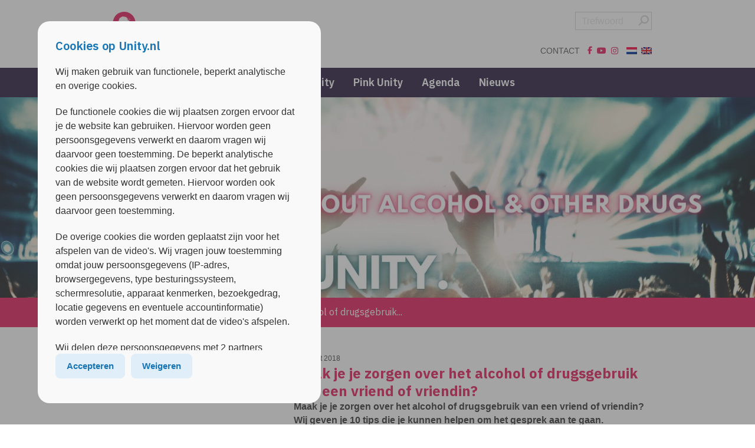

--- FILE ---
content_type: text/html; charset=UTF-8
request_url: https://unity.nl/nl/zorgen-alcohol-of-drugsgebruik-vriend-of-vriendin/
body_size: 31095
content:
<!DOCTYPE html>
<html lang="nl">
<head>
<meta charset="utf-8">
<meta http-equiv="X-UA-Compatible" content="IE=edge">
<meta http-equiv="PRAGMA" content="NO-CACHE">
<meta id="viewport" name="viewport">
<script>
(function(doc) {
	var viewport = document.getElementById('viewport');
	if (navigator.userAgent.match(/iPhone/i) || navigator.userAgent.match(/iPod/i)) {
		viewport.setAttribute("content", "initial-scale=0.95");
	} else if (navigator.userAgent.match(/iPad/i)) {
		viewport.setAttribute("content", "initial-scale=1");
	} else {
		viewport.setAttribute("content", "initial-scale=1");
	}
}(document));
</script>
<title>Maak je je zorgen over het alcohol of drugsgebruik van een vriend of vriendin? | Unity</title>
<!-- --------------------------------- -->
<!--      _____                        -->
<!--    _(  _  )__________________     -->
<!--   ( | (___)     | ____ |  _  |    -->
<!--   |_|_______|_|_|______|_| |_|    -->
<!--                                   -->
<!--            www.lemon.nl           -->
<!--                                   -->
<!-- --------------------------------- -->
<link rel="apple-touch-icon-precomposed" sizes="57x57"   href="https://unity.nl/content/themes/Arkin-Unity/images/apple-touch-icon-57x57.png?v=1.4.4">
<link rel="apple-touch-icon-precomposed" sizes="114x114" href="https://unity.nl/content/themes/Arkin-Unity/images/apple-touch-icon-114x114.png?v=1.4.4">
<link rel="apple-touch-icon-precomposed" sizes="72x72"   href="https://unity.nl/content/themes/Arkin-Unity/images/apple-touch-icon-72x72.png?v=1.4.4">
<link rel="apple-touch-icon-precomposed" sizes="144x144" href="https://unity.nl/content/themes/Arkin-Unity/images/apple-touch-icon-144x144.png?v=1.4.4">
<link rel="apple-touch-icon-precomposed" sizes="60x60"   href="https://unity.nl/content/themes/Arkin-Unity/images/apple-touch-icon-60x60.png?v=1.4.4">
<link rel="apple-touch-icon-precomposed" sizes="120x120" href="https://unity.nl/content/themes/Arkin-Unity/images/apple-touch-icon-120x120.png?v=1.4.4">
<link rel="apple-touch-icon-precomposed" sizes="76x76"   href="https://unity.nl/content/themes/Arkin-Unity/images/apple-touch-icon-76x76.png?v=1.4.4">
<link rel="apple-touch-icon-precomposed" sizes="152x152" href="https://unity.nl/content/themes/Arkin-Unity/images/apple-touch-icon-152x152.png?v=1.4.4">
<link rel="icon" type="image/png" href="https://unity.nl/content/themes/Arkin-Unity/images/favicon-196x196.png?v=1.4.4" sizes="196x196">
<link rel="icon" type="image/png" href="https://unity.nl/content/themes/Arkin-Unity/images/favicon-96x96.png?v=1.4.4" sizes="96x96">
<link rel="icon" type="image/png" href="https://unity.nl/content/themes/Arkin-Unity/images/favicon-32x32.png?v=1.4.4" sizes="32x32">
<link rel="icon" type="image/png" href="https://unity.nl/content/themes/Arkin-Unity/images/favicon-16x16.png?v=1.4.4" sizes="16x16">
<link rel="icon" type="image/png" href="https://unity.nl/content/themes/Arkin-Unity/images/favicon-128.png?v=1.4.4" sizes="128x128">
<link rel="icon" type="image/png" href="https://unity.nl/content/themes/Arkin-Unity/images/favicon-32x32.png?v=1.4.4">
<meta name="application-name" content="&nbsp;"/>
<meta name="msapplication-TileColor" content="#FFFFFF">
<meta name="msapplication-TileImage" content="https://unity.nl/content/themes/Arkin-Unity/images/mstile-144x144.png?v=1.4.4">
<meta name="msapplication-square70x70logo" content="https://unity.nl/content/themes/Arkin-Unity/images/mstile-70x70.png?v=1.4.4">
<meta name="msapplication-square150x150logo" content="https://unity.nl/content/themes/Arkin-Unity/images/mstile-150x150.png?v=1.4.4">
<meta name="msapplication-wide310x150logo" content="https://unity.nl/content/themes/Arkin-Unity/images/mstile-310x150.png?v=1.4.4">
<meta name="msapplication-square310x310logo" content="https://unity.nl/content/themes/Arkin-Unity/images/mstile-310x310.png?v=1.4.4">
<meta name="pageid" content="3778">
		<!-- All in One SEO 4.9.1.1 - aioseo.com -->
	<meta name="description" content="Maak je je zorgen over het alcohol of drugsgebruik van een vriend of vriendin? Wij geven je 10 tips die je kunnen helpen om het gesprek aan te gaan. Video van Tonic Nederland. Let op je timing Hoe eerder je er iets over zegt, hoe makkelijker het is om er over te beginnen. De kans" />
	<meta name="robots" content="max-image-preview:large" />
	<meta name="author" content="Raoul Koning"/>
	<link rel="canonical" href="https://unity.nl/nl/zorgen-alcohol-of-drugsgebruik-vriend-of-vriendin/" />
	<meta name="generator" content="All in One SEO (AIOSEO) 4.9.1.1" />
		<meta property="og:locale" content="nl_NL" />
		<meta property="og:site_name" content="Unity | (English) Drugsinfo" />
		<meta property="og:type" content="article" />
		<meta property="og:title" content="Maak je je zorgen over het alcohol of drugsgebruik van een vriend of vriendin? | Unity" />
		<meta property="og:description" content="Maak je je zorgen over het alcohol of drugsgebruik van een vriend of vriendin? Wij geven je 10 tips die je kunnen helpen om het gesprek aan te gaan. Video van Tonic Nederland. Let op je timing Hoe eerder je er iets over zegt, hoe makkelijker het is om er over te beginnen. De kans" />
		<meta property="og:url" content="https://unity.nl/nl/zorgen-alcohol-of-drugsgebruik-vriend-of-vriendin/" />
		<meta property="article:published_time" content="2018-03-28T11:54:14+00:00" />
		<meta property="article:modified_time" content="2020-12-15T15:16:43+00:00" />
		<meta name="twitter:card" content="summary" />
		<meta name="twitter:title" content="Maak je je zorgen over het alcohol of drugsgebruik van een vriend of vriendin? | Unity" />
		<meta name="twitter:description" content="Maak je je zorgen over het alcohol of drugsgebruik van een vriend of vriendin? Wij geven je 10 tips die je kunnen helpen om het gesprek aan te gaan. Video van Tonic Nederland. Let op je timing Hoe eerder je er iets over zegt, hoe makkelijker het is om er over te beginnen. De kans" />
		<script type="application/ld+json" class="aioseo-schema">
			{"@context":"https:\/\/schema.org","@graph":[{"@type":"Article","@id":"https:\/\/unity.nl\/nl\/zorgen-alcohol-of-drugsgebruik-vriend-of-vriendin\/#article","name":"Maak je je zorgen over het alcohol of drugsgebruik van een vriend of vriendin? | Unity","headline":"Maak je je zorgen over het alcohol of drugsgebruik van een vriend of vriendin?","author":{"@id":"https:\/\/unity.nl\/nl\/author\/raoul\/#author"},"publisher":{"@id":"https:\/\/unity.nl\/nl\/#organization"},"image":{"@type":"ImageObject","url":"https:\/\/unity.nl\/documents\/2018\/03\/Omgaan-met-een-drugsverslaving.jpg","width":893,"height":864,"caption":"Tonic Nederland"},"datePublished":"2018-03-28T13:54:14+02:00","dateModified":"2020-12-15T16:16:43+01:00","inLanguage":"nl-NL","mainEntityOfPage":{"@id":"https:\/\/unity.nl\/nl\/zorgen-alcohol-of-drugsgebruik-vriend-of-vriendin\/#webpage"},"isPartOf":{"@id":"https:\/\/unity.nl\/nl\/zorgen-alcohol-of-drugsgebruik-vriend-of-vriendin\/#webpage"},"articleSection":"Nieuws"},{"@type":"BreadcrumbList","@id":"https:\/\/unity.nl\/nl\/zorgen-alcohol-of-drugsgebruik-vriend-of-vriendin\/#breadcrumblist","itemListElement":[{"@type":"ListItem","@id":"https:\/\/unity.nl\/nl#listItem","position":1,"name":"Home","item":"https:\/\/unity.nl\/nl","nextItem":{"@type":"ListItem","@id":"https:\/\/unity.nl\/nl\/nieuws\/#listItem","name":"Nieuws"}},{"@type":"ListItem","@id":"https:\/\/unity.nl\/nl\/nieuws\/#listItem","position":2,"name":"Nieuws","item":"https:\/\/unity.nl\/nl\/nieuws\/","nextItem":{"@type":"ListItem","@id":"https:\/\/unity.nl\/nl\/zorgen-alcohol-of-drugsgebruik-vriend-of-vriendin\/#listItem","name":"Maak je je zorgen over het alcohol of drugsgebruik van een vriend of vriendin?"},"previousItem":{"@type":"ListItem","@id":"https:\/\/unity.nl\/nl#listItem","name":"Home"}},{"@type":"ListItem","@id":"https:\/\/unity.nl\/nl\/zorgen-alcohol-of-drugsgebruik-vriend-of-vriendin\/#listItem","position":3,"name":"Maak je je zorgen over het alcohol of drugsgebruik van een vriend of vriendin?","previousItem":{"@type":"ListItem","@id":"https:\/\/unity.nl\/nl\/nieuws\/#listItem","name":"Nieuws"}}]},{"@type":"Organization","@id":"https:\/\/unity.nl\/nl\/#organization","name":"Unity","description":"(English) Drugsinfo","url":"https:\/\/unity.nl\/nl\/","logo":{"@type":"ImageObject","url":"https:\/\/unity.nl\/documents\/2015\/06\/unity-logo-wit.png","@id":"https:\/\/unity.nl\/nl\/zorgen-alcohol-of-drugsgebruik-vriend-of-vriendin\/#organizationLogo","width":500,"height":500,"caption":"Unity.nl drugsinfo"},"image":{"@id":"https:\/\/unity.nl\/nl\/zorgen-alcohol-of-drugsgebruik-vriend-of-vriendin\/#organizationLogo"},"sameAs":["https:\/\/www.instagram.com\/unityinfo\/"]},{"@type":"Person","@id":"https:\/\/unity.nl\/nl\/author\/raoul\/#author","url":"https:\/\/unity.nl\/nl\/author\/raoul\/","name":"Raoul Koning","image":{"@type":"ImageObject","@id":"https:\/\/unity.nl\/nl\/zorgen-alcohol-of-drugsgebruik-vriend-of-vriendin\/#authorImage","url":"https:\/\/secure.gravatar.com\/avatar\/95fe94f629668a1aee32878f58f3b790f280beff8d213780e4ed3455da8ea575?s=96&d=mm&r=g","width":96,"height":96,"caption":"Raoul Koning"}},{"@type":"WebPage","@id":"https:\/\/unity.nl\/nl\/zorgen-alcohol-of-drugsgebruik-vriend-of-vriendin\/#webpage","url":"https:\/\/unity.nl\/nl\/zorgen-alcohol-of-drugsgebruik-vriend-of-vriendin\/","name":"Maak je je zorgen over het alcohol of drugsgebruik van een vriend of vriendin? | Unity","description":"Maak je je zorgen over het alcohol of drugsgebruik van een vriend of vriendin? Wij geven je 10 tips die je kunnen helpen om het gesprek aan te gaan. Video van Tonic Nederland. Let op je timing Hoe eerder je er iets over zegt, hoe makkelijker het is om er over te beginnen. De kans","inLanguage":"nl-NL","isPartOf":{"@id":"https:\/\/unity.nl\/nl\/#website"},"breadcrumb":{"@id":"https:\/\/unity.nl\/nl\/zorgen-alcohol-of-drugsgebruik-vriend-of-vriendin\/#breadcrumblist"},"author":{"@id":"https:\/\/unity.nl\/nl\/author\/raoul\/#author"},"creator":{"@id":"https:\/\/unity.nl\/nl\/author\/raoul\/#author"},"image":{"@type":"ImageObject","url":"https:\/\/unity.nl\/documents\/2018\/03\/Omgaan-met-een-drugsverslaving.jpg","@id":"https:\/\/unity.nl\/nl\/zorgen-alcohol-of-drugsgebruik-vriend-of-vriendin\/#mainImage","width":893,"height":864,"caption":"Tonic Nederland"},"primaryImageOfPage":{"@id":"https:\/\/unity.nl\/nl\/zorgen-alcohol-of-drugsgebruik-vriend-of-vriendin\/#mainImage"},"datePublished":"2018-03-28T13:54:14+02:00","dateModified":"2020-12-15T16:16:43+01:00"},{"@type":"WebSite","@id":"https:\/\/unity.nl\/nl\/#website","url":"https:\/\/unity.nl\/nl\/","name":"Unity","description":"(English) Drugsinfo","inLanguage":"nl-NL","publisher":{"@id":"https:\/\/unity.nl\/nl\/#organization"}}]}
		</script>
		<!-- All in One SEO -->

<link rel="alternate" title="oEmbed (JSON)" type="application/json+oembed" href="https://unity.nl/nl/wp-json/oembed/1.0/embed?url=https%3A%2F%2Funity.nl%2Fnl%2Fzorgen-alcohol-of-drugsgebruik-vriend-of-vriendin%2F" />
<link rel="alternate" title="oEmbed (XML)" type="text/xml+oembed" href="https://unity.nl/nl/wp-json/oembed/1.0/embed?url=https%3A%2F%2Funity.nl%2Fnl%2Fzorgen-alcohol-of-drugsgebruik-vriend-of-vriendin%2F&#038;format=xml" />
<style id='wp-img-auto-sizes-contain-inline-css' type='text/css'>
img:is([sizes=auto i],[sizes^="auto," i]){contain-intrinsic-size:3000px 1500px}
/*# sourceURL=wp-img-auto-sizes-contain-inline-css */
</style>
<link rel='stylesheet' id='buttons-css' href='https://unity.nl/wp-includes/css/buttons.min.css?ver=6.9' type='text/css' media='all' />
<link rel='stylesheet' id='dashicons-css' href='https://unity.nl/wp-includes/css/dashicons.min.css?ver=6.9' type='text/css' media='all' />
<link rel='stylesheet' id='editor-buttons-css' href='https://unity.nl/wp-includes/css/editor.min.css?ver=6.9' type='text/css' media='all' />
<style id='wp-emoji-styles-inline-css' type='text/css'>

	img.wp-smiley, img.emoji {
		display: inline !important;
		border: none !important;
		box-shadow: none !important;
		height: 1em !important;
		width: 1em !important;
		margin: 0 0.07em !important;
		vertical-align: -0.1em !important;
		background: none !important;
		padding: 0 !important;
	}
/*# sourceURL=wp-emoji-styles-inline-css */
</style>
<link rel='stylesheet' id='wp-block-library-css' href='https://unity.nl/wp-includes/css/dist/block-library/style.min.css?ver=6.9' type='text/css' media='all' />
<style id='global-styles-inline-css' type='text/css'>
:root{--wp--preset--aspect-ratio--square: 1;--wp--preset--aspect-ratio--4-3: 4/3;--wp--preset--aspect-ratio--3-4: 3/4;--wp--preset--aspect-ratio--3-2: 3/2;--wp--preset--aspect-ratio--2-3: 2/3;--wp--preset--aspect-ratio--16-9: 16/9;--wp--preset--aspect-ratio--9-16: 9/16;--wp--preset--color--black: #000000;--wp--preset--color--cyan-bluish-gray: #abb8c3;--wp--preset--color--white: #ffffff;--wp--preset--color--pale-pink: #f78da7;--wp--preset--color--vivid-red: #cf2e2e;--wp--preset--color--luminous-vivid-orange: #ff6900;--wp--preset--color--luminous-vivid-amber: #fcb900;--wp--preset--color--light-green-cyan: #7bdcb5;--wp--preset--color--vivid-green-cyan: #00d084;--wp--preset--color--pale-cyan-blue: #8ed1fc;--wp--preset--color--vivid-cyan-blue: #0693e3;--wp--preset--color--vivid-purple: #9b51e0;--wp--preset--gradient--vivid-cyan-blue-to-vivid-purple: linear-gradient(135deg,rgb(6,147,227) 0%,rgb(155,81,224) 100%);--wp--preset--gradient--light-green-cyan-to-vivid-green-cyan: linear-gradient(135deg,rgb(122,220,180) 0%,rgb(0,208,130) 100%);--wp--preset--gradient--luminous-vivid-amber-to-luminous-vivid-orange: linear-gradient(135deg,rgb(252,185,0) 0%,rgb(255,105,0) 100%);--wp--preset--gradient--luminous-vivid-orange-to-vivid-red: linear-gradient(135deg,rgb(255,105,0) 0%,rgb(207,46,46) 100%);--wp--preset--gradient--very-light-gray-to-cyan-bluish-gray: linear-gradient(135deg,rgb(238,238,238) 0%,rgb(169,184,195) 100%);--wp--preset--gradient--cool-to-warm-spectrum: linear-gradient(135deg,rgb(74,234,220) 0%,rgb(151,120,209) 20%,rgb(207,42,186) 40%,rgb(238,44,130) 60%,rgb(251,105,98) 80%,rgb(254,248,76) 100%);--wp--preset--gradient--blush-light-purple: linear-gradient(135deg,rgb(255,206,236) 0%,rgb(152,150,240) 100%);--wp--preset--gradient--blush-bordeaux: linear-gradient(135deg,rgb(254,205,165) 0%,rgb(254,45,45) 50%,rgb(107,0,62) 100%);--wp--preset--gradient--luminous-dusk: linear-gradient(135deg,rgb(255,203,112) 0%,rgb(199,81,192) 50%,rgb(65,88,208) 100%);--wp--preset--gradient--pale-ocean: linear-gradient(135deg,rgb(255,245,203) 0%,rgb(182,227,212) 50%,rgb(51,167,181) 100%);--wp--preset--gradient--electric-grass: linear-gradient(135deg,rgb(202,248,128) 0%,rgb(113,206,126) 100%);--wp--preset--gradient--midnight: linear-gradient(135deg,rgb(2,3,129) 0%,rgb(40,116,252) 100%);--wp--preset--font-size--small: 13px;--wp--preset--font-size--medium: 20px;--wp--preset--font-size--large: 36px;--wp--preset--font-size--x-large: 42px;--wp--preset--spacing--20: 0.44rem;--wp--preset--spacing--30: 0.67rem;--wp--preset--spacing--40: 1rem;--wp--preset--spacing--50: 1.5rem;--wp--preset--spacing--60: 2.25rem;--wp--preset--spacing--70: 3.38rem;--wp--preset--spacing--80: 5.06rem;--wp--preset--shadow--natural: 6px 6px 9px rgba(0, 0, 0, 0.2);--wp--preset--shadow--deep: 12px 12px 50px rgba(0, 0, 0, 0.4);--wp--preset--shadow--sharp: 6px 6px 0px rgba(0, 0, 0, 0.2);--wp--preset--shadow--outlined: 6px 6px 0px -3px rgb(255, 255, 255), 6px 6px rgb(0, 0, 0);--wp--preset--shadow--crisp: 6px 6px 0px rgb(0, 0, 0);}:where(.is-layout-flex){gap: 0.5em;}:where(.is-layout-grid){gap: 0.5em;}body .is-layout-flex{display: flex;}.is-layout-flex{flex-wrap: wrap;align-items: center;}.is-layout-flex > :is(*, div){margin: 0;}body .is-layout-grid{display: grid;}.is-layout-grid > :is(*, div){margin: 0;}:where(.wp-block-columns.is-layout-flex){gap: 2em;}:where(.wp-block-columns.is-layout-grid){gap: 2em;}:where(.wp-block-post-template.is-layout-flex){gap: 1.25em;}:where(.wp-block-post-template.is-layout-grid){gap: 1.25em;}.has-black-color{color: var(--wp--preset--color--black) !important;}.has-cyan-bluish-gray-color{color: var(--wp--preset--color--cyan-bluish-gray) !important;}.has-white-color{color: var(--wp--preset--color--white) !important;}.has-pale-pink-color{color: var(--wp--preset--color--pale-pink) !important;}.has-vivid-red-color{color: var(--wp--preset--color--vivid-red) !important;}.has-luminous-vivid-orange-color{color: var(--wp--preset--color--luminous-vivid-orange) !important;}.has-luminous-vivid-amber-color{color: var(--wp--preset--color--luminous-vivid-amber) !important;}.has-light-green-cyan-color{color: var(--wp--preset--color--light-green-cyan) !important;}.has-vivid-green-cyan-color{color: var(--wp--preset--color--vivid-green-cyan) !important;}.has-pale-cyan-blue-color{color: var(--wp--preset--color--pale-cyan-blue) !important;}.has-vivid-cyan-blue-color{color: var(--wp--preset--color--vivid-cyan-blue) !important;}.has-vivid-purple-color{color: var(--wp--preset--color--vivid-purple) !important;}.has-black-background-color{background-color: var(--wp--preset--color--black) !important;}.has-cyan-bluish-gray-background-color{background-color: var(--wp--preset--color--cyan-bluish-gray) !important;}.has-white-background-color{background-color: var(--wp--preset--color--white) !important;}.has-pale-pink-background-color{background-color: var(--wp--preset--color--pale-pink) !important;}.has-vivid-red-background-color{background-color: var(--wp--preset--color--vivid-red) !important;}.has-luminous-vivid-orange-background-color{background-color: var(--wp--preset--color--luminous-vivid-orange) !important;}.has-luminous-vivid-amber-background-color{background-color: var(--wp--preset--color--luminous-vivid-amber) !important;}.has-light-green-cyan-background-color{background-color: var(--wp--preset--color--light-green-cyan) !important;}.has-vivid-green-cyan-background-color{background-color: var(--wp--preset--color--vivid-green-cyan) !important;}.has-pale-cyan-blue-background-color{background-color: var(--wp--preset--color--pale-cyan-blue) !important;}.has-vivid-cyan-blue-background-color{background-color: var(--wp--preset--color--vivid-cyan-blue) !important;}.has-vivid-purple-background-color{background-color: var(--wp--preset--color--vivid-purple) !important;}.has-black-border-color{border-color: var(--wp--preset--color--black) !important;}.has-cyan-bluish-gray-border-color{border-color: var(--wp--preset--color--cyan-bluish-gray) !important;}.has-white-border-color{border-color: var(--wp--preset--color--white) !important;}.has-pale-pink-border-color{border-color: var(--wp--preset--color--pale-pink) !important;}.has-vivid-red-border-color{border-color: var(--wp--preset--color--vivid-red) !important;}.has-luminous-vivid-orange-border-color{border-color: var(--wp--preset--color--luminous-vivid-orange) !important;}.has-luminous-vivid-amber-border-color{border-color: var(--wp--preset--color--luminous-vivid-amber) !important;}.has-light-green-cyan-border-color{border-color: var(--wp--preset--color--light-green-cyan) !important;}.has-vivid-green-cyan-border-color{border-color: var(--wp--preset--color--vivid-green-cyan) !important;}.has-pale-cyan-blue-border-color{border-color: var(--wp--preset--color--pale-cyan-blue) !important;}.has-vivid-cyan-blue-border-color{border-color: var(--wp--preset--color--vivid-cyan-blue) !important;}.has-vivid-purple-border-color{border-color: var(--wp--preset--color--vivid-purple) !important;}.has-vivid-cyan-blue-to-vivid-purple-gradient-background{background: var(--wp--preset--gradient--vivid-cyan-blue-to-vivid-purple) !important;}.has-light-green-cyan-to-vivid-green-cyan-gradient-background{background: var(--wp--preset--gradient--light-green-cyan-to-vivid-green-cyan) !important;}.has-luminous-vivid-amber-to-luminous-vivid-orange-gradient-background{background: var(--wp--preset--gradient--luminous-vivid-amber-to-luminous-vivid-orange) !important;}.has-luminous-vivid-orange-to-vivid-red-gradient-background{background: var(--wp--preset--gradient--luminous-vivid-orange-to-vivid-red) !important;}.has-very-light-gray-to-cyan-bluish-gray-gradient-background{background: var(--wp--preset--gradient--very-light-gray-to-cyan-bluish-gray) !important;}.has-cool-to-warm-spectrum-gradient-background{background: var(--wp--preset--gradient--cool-to-warm-spectrum) !important;}.has-blush-light-purple-gradient-background{background: var(--wp--preset--gradient--blush-light-purple) !important;}.has-blush-bordeaux-gradient-background{background: var(--wp--preset--gradient--blush-bordeaux) !important;}.has-luminous-dusk-gradient-background{background: var(--wp--preset--gradient--luminous-dusk) !important;}.has-pale-ocean-gradient-background{background: var(--wp--preset--gradient--pale-ocean) !important;}.has-electric-grass-gradient-background{background: var(--wp--preset--gradient--electric-grass) !important;}.has-midnight-gradient-background{background: var(--wp--preset--gradient--midnight) !important;}.has-small-font-size{font-size: var(--wp--preset--font-size--small) !important;}.has-medium-font-size{font-size: var(--wp--preset--font-size--medium) !important;}.has-large-font-size{font-size: var(--wp--preset--font-size--large) !important;}.has-x-large-font-size{font-size: var(--wp--preset--font-size--x-large) !important;}
/*# sourceURL=global-styles-inline-css */
</style>

<style id='classic-theme-styles-inline-css' type='text/css'>
/*! This file is auto-generated */
.wp-block-button__link{color:#fff;background-color:#32373c;border-radius:9999px;box-shadow:none;text-decoration:none;padding:calc(.667em + 2px) calc(1.333em + 2px);font-size:1.125em}.wp-block-file__button{background:#32373c;color:#fff;text-decoration:none}
/*# sourceURL=/wp-includes/css/classic-themes.min.css */
</style>
<link rel='stylesheet' id='cookie-notice-front-css' href='https://unity.nl/content/plugins/cookie-notice/css/front.min.css?ver=2.5.11' type='text/css' media='all' />
<link rel='stylesheet' id='flexy-breadcrumb-css' href='https://unity.nl/content/plugins/flexy-breadcrumb/public/css/flexy-breadcrumb-public.css?ver=1.2.1' type='text/css' media='all' />
<link rel='stylesheet' id='flexy-breadcrumb-font-awesome-css' href='https://unity.nl/content/plugins/flexy-breadcrumb/public/css/font-awesome.min.css?ver=4.7.0' type='text/css' media='all' />
<link rel='stylesheet' id='font-awesome-css' href='https://unity.nl/content/plugins/lemon-shortcodes/includes/fonts/font-awesome.min.css?ver=4.7' type='text/css' media='all' />
<link rel='stylesheet' id='lemon_shortcode_styles-css' href='https://unity.nl/content/plugins/lemon-shortcodes/includes/css/lemon_shortcodes_styles.css?ver=6.9' type='text/css' media='all' />
<link rel='stylesheet' id='responsive-menu-css' href='https://unity.nl/documents/responsive-menu/css/responsive-menu-1.css?ver=6.9' type='text/css' media='all' />
<script type="text/javascript" id="utils-js-extra">
/* <![CDATA[ */
var userSettings = {"url":"/","uid":"0","time":"1769165090","secure":"1"};
//# sourceURL=utils-js-extra
/* ]]> */
</script>
<script type="text/javascript" src="https://unity.nl/wp-includes/js/utils.min.js?ver=6.9" id="utils-js"></script>
<script type="text/javascript" src="https://unity.nl/wp-includes/js/jquery/jquery.min.js?ver=3.7.1" id="jquery-core-js"></script>
<script type="text/javascript" src="https://unity.nl/wp-includes/js/jquery/jquery-migrate.min.js?ver=3.4.1" id="jquery-migrate-js"></script>
<script type="text/javascript" src="https://unity.nl/content/plugins/stop-user-enumeration/frontend/js/frontend.js?ver=1.7.6" id="stop-user-enumeration-js" defer="defer" data-wp-strategy="defer"></script>
<script type="text/javascript" src="https://unity.nl/content/themes/Arkin-Unity/js/jquery.bxslider.min.js?ver=6.9" id="custom-script-js"></script>
<link rel="https://api.w.org/" href="https://unity.nl/nl/wp-json/" /><link rel="alternate" title="JSON" type="application/json" href="https://unity.nl/nl/wp-json/wp/v2/posts/3778" />
            <style type="text/css">              
                
                /* Background color */
                .fbc-page .fbc-wrap .fbc-items {
                    background-color: rgba(237,239,240,0);
                }
                /* Items font size */
                .fbc-page .fbc-wrap .fbc-items li {
                    font-size: 16px;
                }
                
                /* Items' link color */
                .fbc-page .fbc-wrap .fbc-items li a {
                    color: #ffffff;                    
                }
                
                /* Seprator color */
                .fbc-page .fbc-wrap .fbc-items li .fbc-separator {
                    color: #ffffff;
                }
                
                /* Active item & end-text color */
                .fbc-page .fbc-wrap .fbc-items li.active span,
                .fbc-page .fbc-wrap .fbc-items li .fbc-end-text {
                    color: #ffffff;
                    font-size: 16px;
                }
            </style>

            <link hreflang="nl" href="https://unity.nl/nl/zorgen-alcohol-of-drugsgebruik-vriend-of-vriendin/" rel="alternate" />
<link hreflang="en" href="https://unity.nl/en/zorgen-alcohol-of-drugsgebruik-vriend-of-vriendin/" rel="alternate" />
<link hreflang="x-default" href="https://unity.nl/nl/zorgen-alcohol-of-drugsgebruik-vriend-of-vriendin/" rel="alternate" />
<meta name="generator" content="qTranslate-XT 3.12.1" />
		<style type="text/css" id="wp-custom-css">
			.menu-highlight{
	background-color: #E61B5B !important;
}		</style>
		
<!-- Bootstrap -->
<link rel="stylesheet" href="/content/themes/Arkin/assets/bootstrap.3.3.7.min.css">
<script src="https://unpkg.com/@popperjs/core@2.11.4/dist/umd/popper.min.js"></script>
<script src="/content/themes/Arkin/assets/bootstrap.3.3.7.min.js"></script>

<!-- Bootstrap Lightbox -->
<script src="/content/themes/Arkin/assets/ekko-lightbox.5.3.0.min.js"></script>
<link href="/content/themes/Arkin/assets/ekko-lightbox.5.3.0.min.css" rel="stylesheet">

<!-- Font Awesome -->
<script src="https://kit.fontawesome.com/81020ac056.js" crossorigin="anonymous" data-kit-name="lemon-arkin"></script>
<!-- <link rel="stylesheet" href="https://cdnjs.cloudflare.com/ajax/libs/font-awesome/6.6.0/css/all.min.css" integrity="sha512-Kc323vGBEqzTmouAECnVceyQqyqdsSiqLQISBL29aUW4U/M7pSPA/gEUZQqv1cwx4OnYxTxve5UMg5GT6L4JJg==" crossorigin="anonymous" referrerpolicy="no-referrer" /> -->

<!-- Arkin Icon Fonts -->
<link rel="stylesheet" href="/content/themes/Arkin/style-icons.css" type="text/css">

<!-- Google Fonts -->
<link rel="preconnect" href="https://fonts.googleapis.com">
<link rel="preconnect" href="https://fonts.gstatic.com" crossorigin>
<link href="https://fonts.googleapis.com/css2?family=IBM+Plex+Sans:ital,wght@0,400;0,500;0,600;0,700;1,400;1,500;1,600;1,700&display=swap" rel="stylesheet">

<!-- Arkin Framework -->
<link rel="stylesheet" href="/content/themes/Arkin/style.css?v=1.9.92" type="text/css">
<link rel="stylesheet" href="/content/themes/Arkin/style-responsive-menu.css?v=1.9.92" type="text/css">
<link rel="stylesheet" href="/content/themes/Arkin/style-forms.css?v=1.9.92" type="text/css">
<script src="/content/themes/Arkin/js/main.js?v=1.9.92"></script>
<script src="/content/themes/Arkin/js/form-validate.js?v=1.9.92"></script>

<!-- MapBox -->
<script src="https://api.mapbox.com/mapbox-gl-js/v1.8.1/mapbox-gl.js"></script>
<link  rel="stylesheet" href="https://api.mapbox.com/mapbox-gl-js/v1.8.1/mapbox-gl.css">
<script>
mapboxgl.accessToken = 'pk.eyJ1Ijoid2VibWFzdGVyc2Fya2luIiwiYSI6ImNrODZiZWU1MTAzN2YzZXByc3gzMTk4NW4ifQ.Vj1wng1ETQVVUy84-3pxEQ';
</script>

<!-- Child Theme -->
<link rel="stylesheet" href="/content/themes/Arkin/style-colors.php?ct=Arkin-Unity&project=none" type="text/css">
<link rel="stylesheet" href="https://unity.nl/content/themes/Arkin-Unity/style.css?v=1.4.4" type="text/css">
<link rel="stylesheet" href="/content/themes/Arkin/style-print.css?v=1.4.4" type="text/css" media="print">
<script src="https://unity.nl/content/themes/Arkin-Unity/js/child.js?v=1.4.4"></script>

<!-- cookies not accepted -->
<script type="text/javascript">
   var _gaq = _gaq || [];
   _gaq.push(['_setAccount', 'UA-123350772-1']);
   _gaq.push(['_trackPageview']);
   (function() {
   var ga = document.createElement('script'); ga.type = 'text/javascript'; ga.async = true;
   ga.src = ('https:' == document.location.protocol ? 'https://ssl' : 'http://www') + '.google-analytics.com/ga.js';
   var s = document.getElementsByTagName('script')[0]; s.parentNode.insertBefore(ga, s);
   })();
</script>
<meta name="ahrefs-site-verification" content="180dfe16b21c54c94ac7fa466294e1d7fdaecba914563f1da1be6b2517a56053"><!-- Google Tag Manager -->
<script>(function(w,d,s,l,i){w[l]=w[l]||[];w[l].push({'gtm.start':
new Date().getTime(),event:'gtm.js'});var f=d.getElementsByTagName(s)[0],
j=d.createElement(s),dl=l!='dataLayer'?'&l='+l:'';j.async=true;j.src=
'https://www.googletagmanager.com/gtm.js?id='+i+dl;f.parentNode.insertBefore(j,f);
})(window,document,'script','dataLayer','GTM-P4XXJF7');</script>
<!-- End Google Tag Manager -->

<meta name="ahrefs-site-verification" content="180dfe16b21c54c94ac7fa466294e1d7fdaecba914563f1da1be6b2517a56053"><link rel='stylesheet' id='sbi_styles-css' href='https://unity.nl/content/plugins/instagram-feed/css/sbi-styles.min.css?ver=6.10.0' type='text/css' media='all' />
</head>

<body class="wp-singular post-template-default single single-post postid-3778 single-format-standard wp-theme-Arkin wp-child-theme-Arkin-Unity colored Unity none cookies-not-set  responsive-menu-slide-left">
<!-- Google Tag Manager (noscript) -->
<noscript><iframe src="https://www.googletagmanager.com/ns.html?id=GTM-P4XXJF7"
height="0" width="0" style="display:none;visibility:hidden"></iframe></noscript>
<!-- End Google Tag Manager (noscript) -->
<a id="back-to-top-focus" tabindex="-1"></a>
<nav id="skipnav" class="skipnav list-group">
	<a href="#main-content" class="sr-only sr-only-focusable list-group-item-info main1bg important">Overslaan en naar de inhoud gaan</a>
	<a href="#mainnav"      class="sr-only sr-only-focusable list-group-item-info main1bg important">Direct naar de hoofdnavigatie</a>
</nav>

<!-- Header Framework v1.9.92 -->
<div class="headerwrapper">
	<div class="container topmenu-container scrollout">
		<div class="row">
			<div class="col-xs-5 col-md-3 nopright has-logo">
									<a class="logo logo" title="Home" href="/"><img alt="Logo Unity" src="https://unity.nl/content/themes/Arkin-Unity/images/logo.png?v=1.4.4"></a>
							</div>
			
			<div class="col-xs-7 col-md-9 nopleft text-right noprint">

								<div class="searchbox">
					<form method="get" id="form-zoeken" action="https://unity.nl/nl/">
						<fieldset>
														<input type="text" title="Invulveld zoeken" placeholder="Trefwoord" value="" name="s" id="s" class="search-input" />
							<button type="submit" title="Zoek" class="search-submit"><i class="fa-solid fa-magnifying-glass fa-flip-horizontal" aria-hidden="true"></i><span>Zoek</span></button>
						</fieldset>
					</form>
				</div>
				

				<div class="topmenu"><div class="menu-topmenu-container"><ul id="menu-topmenu" class="menu"><li id="menu-item-5671" class="menu-item menu-item-type-post_type menu-item-object-page menu-item-5671"><a href="https://unity.nl/nl/contact/">Contact</a></li>
</ul></div></div>

				

				<div class="languages pull-right">
<ul class="language-chooser language-chooser-image qtranxs_language_chooser" id="qtranslate-chooser">
<li class="lang-nl active"><a href="https://unity.nl/nl/zorgen-alcohol-of-drugsgebruik-vriend-of-vriendin/" title="Nederlands (nl)" class="qtranxs_image qtranxs_image_nl"><img class="qtranxs-flag" src="https://unity.nl/content/plugins/qtranslate-xt/flags/nl.png" alt="Nederlands (nl)" /><span style="display:none">Nederlands</span></a></li>
<li class="lang-en"><a href="https://unity.nl/en/zorgen-alcohol-of-drugsgebruik-vriend-of-vriendin/" title="English (en)" class="qtranxs_image qtranxs_image_en"><img class="qtranxs-flag" src="https://unity.nl/content/plugins/qtranslate-xt/flags/gb.png" alt="English (en)" /><span style="display:none">English</span></a></li>
</ul><div class="qtranxs_widget_end"></div>
</div>						<div class="socialmenu pull-right desktop">
														<a href="https://www.facebook.com/unity.nl" title="Volg Unity op Facebook"  target="_blank"><i class="fab fa-facebook-f"></i></a>							<a href="https://www.youtube.com/channel/UCGvJkDFsBra-bpHXLZ3W0YQ/videos" title="Volg Unity op YouTube"   target="_blank"><i class="fab fa-youtube"></i></a>																					<a href="https://instagram.com/unityinfo" title="Volg Unity op Instagram" target="_blank"><i class="fab fa-instagram"></i></a>						</div>
								</div>
		</div>
	</div>
	
	<nav id="mainnav" class="navbar navbar-inverse noprint">
		<div class="container">
							
						<div id="navbar" class="navbar-collapse collapse">

									<a class="logo logo-alt hidden" title="Home" href="/"><img alt="Logo Unity" src="https://unity.nl/content/themes/Arkin-Unity/images/logo.png?v=1.9.92"></a>
				<div class="menu-hoofdmenu-nl-container"><ul id="menu-mainmenu" class="nav navbar-nav"><li id="menu-item-5694" class="menu-item menu-item-type-post_type menu-item-object-page menu-item-has-children menu-item-5694"><a href="https://unity.nl/nl/drug/">Drugs ABC</a>
<ul class="sub-menu">
	<li id="menu-item-7133" class="menu-item menu-item-type-post_type menu-item-object-page menu-item-7133"><a href="https://unity.nl/nl/drug/alcohol/">Alcohol</a></li>
	<li id="menu-item-7134" class="menu-item menu-item-type-post_type menu-item-object-page menu-item-7134"><a href="https://unity.nl/nl/drug/cannabis/">Cannabis</a></li>
	<li id="menu-item-7135" class="menu-item menu-item-type-post_type menu-item-object-page menu-item-7135"><a href="https://unity.nl/nl/drug/xtc/">MDMA / XTC</a></li>
	<li id="menu-item-7136" class="menu-item menu-item-type-post_type menu-item-object-page menu-item-7136"><a href="https://unity.nl/nl/drug/2c-b/">2C-B</a></li>
	<li id="menu-item-7137" class="menu-item menu-item-type-post_type menu-item-object-page menu-item-7137"><a href="https://unity.nl/nl/drug/3-mmc/">3-MMC</a></li>
	<li id="menu-item-7148" class="menu-item menu-item-type-post_type menu-item-object-page menu-item-7148"><a href="https://unity.nl/nl/drug/4-mmc-miauwmiauw-mephedrone/">4-MMC / miauw miauw / mephedrone</a></li>
	<li id="menu-item-7138" class="menu-item menu-item-type-post_type menu-item-object-page menu-item-7138"><a href="https://unity.nl/nl/drug/4-fa/">4-FA</a></li>
	<li id="menu-item-7139" class="menu-item menu-item-type-post_type menu-item-object-page menu-item-7139"><a href="https://unity.nl/nl/drug/6-apb/">6-APB</a></li>
	<li id="menu-item-7140" class="menu-item menu-item-type-post_type menu-item-object-page menu-item-7140"><a href="https://unity.nl/nl/drug/benzodiazepines/">Benzodiazepines / benzo’s</a></li>
	<li id="menu-item-7141" class="menu-item menu-item-type-post_type menu-item-object-page menu-item-7141"><a href="https://unity.nl/nl/drug/cocaine/">Cocaïne / sos</a></li>
	<li id="menu-item-7142" class="menu-item menu-item-type-post_type menu-item-object-page menu-item-7142"><a href="https://unity.nl/nl/drug/cafeine/">Cafeïne</a></li>
	<li id="menu-item-7143" class="menu-item menu-item-type-post_type menu-item-object-page menu-item-7143"><a href="https://unity.nl/nl/drug/crystal-meth/">Crystal meth / methamfetamine</a></li>
	<li id="menu-item-7144" class="menu-item menu-item-type-post_type menu-item-object-page menu-item-7144"><a href="https://unity.nl/nl/drug/dmt-ayahuasca/">DMT &#038; ayahuasca</a></li>
	<li id="menu-item-7146" class="menu-item menu-item-type-post_type menu-item-object-page menu-item-7146"><a href="https://unity.nl/nl/drug/ghb/">GHB &#038; GBL</a></li>
	<li id="menu-item-6410" class="menu-item menu-item-type-post_type menu-item-object-page menu-item-6410"><a href="https://unity.nl/nl/drug/ketamine/">Ketamine</a></li>
	<li id="menu-item-6411" class="menu-item menu-item-type-post_type menu-item-object-page menu-item-6411"><a href="https://unity.nl/nl/drug/lachgas/">Lachgas</a></li>
	<li id="menu-item-6416" class="menu-item menu-item-type-post_type menu-item-object-page menu-item-6416"><a href="https://unity.nl/nl/drug/lsd/">LSD / acid</a></li>
	<li id="menu-item-7147" class="menu-item menu-item-type-post_type menu-item-object-page menu-item-7147"><a href="https://unity.nl/nl/drug/nps/">NPS (designer drug / research chemicals)</a></li>
	<li id="menu-item-7149" class="menu-item menu-item-type-post_type menu-item-object-page menu-item-7149"><a href="https://unity.nl/nl/drug/opiaten/">Heroïne / opiaten</a></li>
	<li id="menu-item-7151" class="menu-item menu-item-type-post_type menu-item-object-page menu-item-7151"><a href="https://unity.nl/nl/drug/paddos-en-truffels/">Paddo’s en truffels</a></li>
	<li id="menu-item-7152" class="menu-item menu-item-type-post_type menu-item-object-page menu-item-7152"><a href="https://unity.nl/nl/drug/poppers/">Poppers</a></li>
	<li id="menu-item-7153" class="menu-item menu-item-type-post_type menu-item-object-page menu-item-7153"><a href="https://unity.nl/nl/drug/speed/">Speed / amfetamine / pep</a></li>
	<li id="menu-item-7150" class="menu-item menu-item-type-post_type menu-item-object-page menu-item-7150"><a href="https://unity.nl/nl/drug/smartshopproducten/">Smartshopproducten</a></li>
	<li id="menu-item-7154" class="menu-item menu-item-type-post_type menu-item-object-page menu-item-7154"><a href="https://unity.nl/nl/drug/tabak/">Nicotine / tabak / snus</a></li>
	<li id="menu-item-7155" class="menu-item menu-item-type-post_type menu-item-object-page menu-item-7155"><a href="https://unity.nl/nl/drug/andere-drugs/">Andere drugs</a></li>
</ul>
</li>
<li id="menu-item-5639" class="menu-item menu-item-type-post_type menu-item-object-page menu-item-has-children menu-item-5639"><a href="https://unity.nl/nl/drugs-gebruiken/">Drugs gebruiken</a>
<ul class="sub-menu">
	<li id="menu-item-7441" class="menu-item menu-item-type-post_type menu-item-object-page menu-item-7441"><a href="https://unity.nl/nl/drugs-gebruiken/prepare/">Voorbereiden</a></li>
	<li id="menu-item-12045" class="menu-item menu-item-type-post_type menu-item-object-page menu-item-12045"><a href="https://unity.nl/nl/drugs-gebruiken/prepare/drugs-testen/">Drugs testen</a></li>
	<li id="menu-item-7444" class="menu-item menu-item-type-post_type menu-item-object-page menu-item-7444"><a href="https://unity.nl/nl/drugs-gebruiken/party-gebruik/">Party &#038; gebruik</a></li>
	<li id="menu-item-7445" class="menu-item menu-item-type-post_type menu-item-object-page menu-item-7445"><a href="https://unity.nl/nl/drugs-gebruiken/de-after/">De After</a></li>
	<li id="menu-item-5724" class="menu-item menu-item-type-post_type menu-item-object-page menu-item-5724"><a href="https://unity.nl/nl/drugs-gebruiken/slapen/">Alles over slapen en drugs</a></li>
	<li id="menu-item-7447" class="menu-item menu-item-type-post_type menu-item-object-page menu-item-7447"><a href="https://unity.nl/nl/drugs-gebruiken/wet-en-regelgeving/">Wet en regelgeving</a></li>
	<li id="menu-item-7448" class="menu-item menu-item-type-post_type menu-item-object-page menu-item-7448"><a href="https://unity.nl/nl/drugs-gebruiken/gezondheid/">Lichaam en hersenen</a></li>
	<li id="menu-item-10677" class="menu-item menu-item-type-post_type menu-item-object-page menu-item-10677"><a href="https://unity.nl/nl/klachten-na-het-gebruik-van-partydrugs/">Klachten na het gebruik van partydrugs</a></li>
	<li id="menu-item-10678" class="menu-item menu-item-type-post_type menu-item-object-page menu-item-10678"><a href="https://unity.nl/nl/drugs-gebruiken/onderzoek/">Onderzoek en verder lezen</a></li>
	<li id="menu-item-7452" class="menu-item menu-item-type-post_type menu-item-object-page menu-item-7452"><a href="https://unity.nl/nl/drugs-gebruiken/info-for-tourists/">Info for tourists</a></li>
</ul>
</li>
<li id="menu-item-5640" class="menu-item menu-item-type-post_type menu-item-object-page menu-item-has-children menu-item-5640"><a href="https://unity.nl/nl/unity/">Over Unity</a>
<ul class="sub-menu">
	<li id="menu-item-5666" class="menu-item menu-item-type-post_type menu-item-object-page menu-item-5666"><a href="https://unity.nl/nl/unity/aanmelden-als-peer/">Vrijwilliger worden bij Unity?</a></li>
	<li id="menu-item-5665" class="menu-item menu-item-type-post_type menu-item-object-page menu-item-5665"><a href="https://unity.nl/nl/unity/peer/">Peer educators</a></li>
	<li id="menu-item-5669" class="menu-item menu-item-type-post_type menu-item-object-page menu-item-5669"><a href="https://unity.nl/nl/unity/info-voor-feestorganisatoren/">Info voor feestorganisatoren</a></li>
	<li id="menu-item-9420" class="menu-item menu-item-type-post_type menu-item-object-page menu-item-9420"><a href="https://unity.nl/nl/unity/unity-podcast/">Unity Drugsinfo Podcast</a></li>
	<li id="menu-item-5668" class="menu-item menu-item-type-post_type menu-item-object-page menu-item-5668"><a href="https://unity.nl/nl/unity/folders/">Folders</a></li>
	<li id="menu-item-5670" class="menu-item menu-item-type-post_type menu-item-object-page menu-item-5670"><a href="https://unity.nl/nl/unity/jaarverslag/">Jaarverslag</a></li>
	<li id="menu-item-5663" class="menu-item menu-item-type-post_type menu-item-object-page menu-item-5663"><a href="https://unity.nl/nl/unity/unity-college/">Unity college</a></li>
	<li id="menu-item-5667" class="menu-item menu-item-type-post_type menu-item-object-page menu-item-5667"><a href="https://unity.nl/nl/unity/celebrate-safe/">Celebrate Safe</a></li>
</ul>
</li>
<li id="menu-item-5664" class="menu-item menu-item-type-post_type menu-item-object-page menu-item-has-children menu-item-5664"><a href="https://unity.nl/nl/pink-unity/">Pink Unity</a>
<ul class="sub-menu">
	<li id="menu-item-7508" class="menu-item menu-item-type-post_type menu-item-object-page menu-item-7508"><a href="https://unity.nl/nl/pink-unity/drugs-en-seks/">Drugs &#038; seks</a></li>
	<li id="menu-item-6340" class="menu-item menu-item-type-post_type menu-item-object-page menu-item-6340"><a href="https://unity.nl/nl/pink-unity/testen-en-therapie/">Testen &amp; therapie</a></li>
	<li id="menu-item-6341" class="menu-item menu-item-type-post_type menu-item-object-page menu-item-6341"><a href="https://unity.nl/nl/pink-unity/drugs-en-problemen/">Drugs &#038; problemen</a></li>
	<li id="menu-item-7511" class="menu-item menu-item-type-post_type menu-item-object-page menu-item-7511"><a href="https://unity.nl/nl/pink-unity/peers-en-project/">Peers &amp; project</a></li>
	<li id="menu-item-7512" class="menu-item menu-item-type-post_type menu-item-object-page menu-item-7512"><a href="https://unity.nl/nl/pink-unity/pride-en-veiligheid/">Queer Pride &amp; veiligheid</a></li>
	<li id="menu-item-7513" class="menu-item menu-item-type-post_type menu-item-object-page menu-item-7513"><a href="https://unity.nl/nl/pink-unity/kijken-en-lezen/">Kijken &#038; lezen</a></li>
</ul>
</li>
<li id="menu-item-6014" class="menu-item menu-item-type-post_type menu-item-object-page menu-item-6014"><a href="https://unity.nl/nl/agenda/">Agenda</a></li>
<li id="menu-item-5641" class="menu-item menu-item-type-custom menu-item-object-custom menu-item-5641"><a href="https://unity.nl/nl/nieuws/">Nieuws</a></li>
<li id="menu-item-8540" class="mobile menu-item menu-item-type-post_type menu-item-object-page menu-item-8540"><a href="https://unity.nl/nl/contact/">Contact</a></li>
</ul></div>			</div>
			
		</div>
	</nav>
	
	
	
	<!-- HEADER -->
	<div class="fullcontainer header noprint  header_height_mobile_normal h068" style="background-image: url(https://unity.nl/documents/2024/04/headerUNITYweb.jpg); background-position: center top;">
		
			<div class="headerstijlelement"></div>
		<div class="container">
			<div class="row">
				
				<div class="col-md-8">
					<h5 class="payoff txtshadow">Think for yourself, <br>care about others</h5>
				</div>
				
								<!-- No CTA -->
				
								
			</div>
		</div>	
		
		</div>
	<!-- // HEADER -->

	
	<!-- BREADCRUMB -->
	
	
	<div class="fullcontainer   breadcrumb breadcrumb_mobile_normal noprint ">
		<div class="container">
			<div class="row">
				<div class="col-md-12">
								<!-- Flexy Breadcrumb -->
			<div class="fbc fbc-page">

				<!-- Breadcrumb wrapper -->
				<div class="fbc-wrap">

					<!-- Ordered list-->
					<ol class="fbc-items" itemscope itemtype="https://schema.org/BreadcrumbList">
						            <li itemprop="itemListElement" itemscope itemtype="https://schema.org/ListItem">
                <span itemprop="name">
                    <!-- Home Link -->
                    <a itemprop="item" href="https://unity.nl">
                    
                        Home                    </a>
                </span>
                <meta itemprop="position" content="1" /><!-- Meta Position-->
             </li><li><span class="fbc-separator"> » </span></li><li itemprop="itemListElement" itemscope="" itemtype="https://schema.org/ListItem"><span itemprop="name" title="Category Name"><a itemprop="item" id="7" href="https://unity.nl/nl/nieuws/" title="Nieuws">Nieuws</a></span><meta itemprop="position" content="2" /></li><li><span class="fbc-separator"> » </span></li><li class="active" itemprop="itemListElement" itemscope itemtype="https://schema.org/ListItem"><span itemprop="name" title="Maak je je zorgen over het alcohol of drugsgebruik van een vriend of vriendin?">Maak je je zorgen over het alcohol of drugsgebruik...</span><meta itemprop="position" content="3" /></li>					</ol>
					<div class="clearfix"></div>
				</div>
			</div>
								
				</div>
			</div>
		</div>
	</div>
		<!-- // BREADCRUMB -->
	
</div>



<a id="main-content" tabindex="-1" class="active"></a>




<!-- // Header Framework --><!-- Arkin Framework 1.8.x -->
<!-- Single -->

<!-- Content -->
<div class="container  category_nieuws">
	<div class="row mbot">
	<div class="col-md-4 grid ">
				<!-- sidebar_left --><a href="/nieuws/">Alle nieuwsberichten</a>
				<!-- // sidebar_left -->
				
			</div><!-- // col-md-4 -->
			
			<div class="col-md-8 grid "><span class="small newsdate">28 maart 2018</span><!-- Page Include Content - Vanaf Framework 1.5 -->
<!-- debug a/p-i-c 1 -->

			<!-- debug a/p-i-c 3 -->
			<div class="content highlight page-include-content main-content read-content">
				<h1>Maak je je zorgen over het alcohol of drugsgebruik van een vriend of vriendin?</h1><p><strong>Maak je je zorgen over het alcohol of drugsgebruik van een vriend of vriendin? Wij geven je 10 tips die je kunnen helpen om het gesprek aan te gaan.</strong> <iframe style="border: none; overflow: hidden;" src="https://www.facebook.com/plugins/video.php?href=https%3A%2F%2Fwww.facebook.com%2Ftonicnederland%2Fvideos%2F386558308475171%2F&amp;show_text=0&amp;width=476" width="476" height="476" frameborder="0" scrolling="no" allowfullscreen="allowfullscreen"></iframe></p>
<p>Video van <a href="https://www.vice.com/nl/topic/tonic" target="_blank" rel="noopener noreferrer">Tonic Nederland</a>.</p>
<ol>
<li><strong>Let op je timing</strong></li>
</ol>
<p>Hoe eerder je er iets over zegt, hoe makkelijker het is om er over te beginnen. De kans is dan ook groter dat je diegene kunt helpen om erger te voorkomen.</p>
<p>Begin er liever niet over als er net iets is gebeurd waardoor je boos of teleurgesteld bent. Het kan dan al snel omslaan in ruzie en daar schiet niemand wat mee op.</p>
<ol start="2">
<li><strong> Bespreek het als je allebei nuchter bent</strong></li>
</ol>
<p>Na een paar borrels of als jullie net een lijn hebben gesnoven zijn zijn geen handige momenten. Zeg wel gelijk iets als je je zorgen maakt over de acute gezondheid. Bijvoorbeeld wanneer iemand zwaar onder invloed achter het stuur wilt gaan zitten.</p>
<ol start="3">
<li><strong> Kies een rustige plek. </strong></li>
</ol>
<p>Een plek waar je met z’n tweeën bent en rustig kunt praten is het meest relaxed. Het is al ongemakkelijk genoeg en je wilt voorkomen dat andere mensen mee kunnen luisteren. Ook al zijn het vrienden en zijn zij ook op de hoogte. Dat kan namelijk het gevoel geven dat het met z’n allen tegen één is.</p>
<ol start="4">
<li><strong> Informeer jezelf.</strong></li>
</ol>
<p>Het kan helpen als je zelf het een en ander weet over de drug die iemand gebruikt. Denk daarbij niet alleen aan de risico’s. Bedenk ook wat je vriend of vriendin er prettig aan zou kunnen vinden.</p>
<p>Je kunt daar ook naar vragen. Toon interesse. Je hoeft echt geen expert te zijn. Het gaat je uiteindelijk niet om wat de drug nou precies doet, maar vooral om het gedrag van je vriend of vriendin. Check ons Drugsabc voor meer info over verschillende soorten drugs.</p>
<ol start="5">
<li><strong> Wees niet veroordelend</strong>.</li>
</ol>
<p>Ga open het gesprek in. Benoem wat je is opgevallen aan zijn of haar gedrag. Vertel hoe jij je voelt, of welke gevolgen het gebruik voor jou en jullie vriendschap heeft.</p>
<p>Dat kunnen dingen zijn als:</p>
<ul>
<li>dat je het jammer vindt dat je niet met elkaar kunt kletsen op feestjes, omdat diegene vaak te ver heen is;</li>
<li>dat je baalt omdat je steeds moet wachten omdat hij of zij vaak te laat komt;</li>
<li>of dat je iemand mist omdat hij of zij helemaal de deur niet meer uit komt om leuke dingen te doen.</li>
</ul>
<p>Dat werkt beter dan dingen zeggen als: ‘Jij ziet me niet meer staan&#8217;, &#8216;Je bent een junkie&#8217;, &#8216;Je komt je afspraken niet na&#8217; of &#8216;Je gebruikt veel te veel drugs’.  Met die toon is de kans namelijk groot dat iemand gelijk in de verdediging en ontkenning schiet.</p>
<ol start="6">
<li><strong>Luister goed.</strong></li>
</ol>
<p>Stel vragen. Je kunt best zeggen dat je het zelf ook niet zo goed weet. Vraag vooral ook wat die ander denkt en luister naar wat er gezegd wordt. Je zal misschien geneigd zijn om meteen advies te geven. Om te zeggen wat hij of zij het beste kan doen. Daar zit jouw vriend(in) niet direct op te wachten. Terwijl het wel fijn kan zijn om zijn of haar hart te luchten.</p>
<p>Misschien zijn jouw vermoedens over problematisch gebruik terecht, maar misschien ook niet. Het kan ook zijn dat er hele andere problemen spelen. Het maakt niet veel uit, ook dan is het niet meer dan logisch dat je er als vriend of vriendin over begint.</p>
<ol start="7">
<li><strong> Heb geduld</strong>.</li>
</ol>
<p>Als iemand geïrriteerd raakt of kwaad wordt, laat het dan gaan. Begin ergens anders over en kom er op een later moment op terug. Het kan best wel heftig zijn om hierover te praten. Iemand kan zich schamen, of er kan meer aan de hand zijn.  Soms is het fijn als diegene even wat tijd krijgt om er zelf ook over na te denken. Je wil natuurlijk wel dat jouw vriend of vriendin ook het gevoel dat diegene later ook bij jou terecht kan.</p>
<p>Het kan behoorlijk moeilijk zijn om te minderen of stoppen. Raak niet gefrustreerd als na een gesprek niet alles gelijk is opgelost. Het is een proces waar iemand doorheen gaat en dat heeft nou eenmaal tijd nodig.</p>
<ol start="8">
<li><strong>Raak niet verstrikt in welles-nietes discussies. </strong></li>
</ol>
<p>Niet over hun gebruik, jouw eigen gebruik/gedrag of dat van anderen. Iedereen is anders, ook als je evenveel drinkt of gebruikt kan het zijn dat de een sneller problemen ervaart of ergens last van krijgt dan de ander.</p>
<ol start="9">
<li><strong> Geef het goede voorbeeld</strong></li>
</ol>
<p>Als jullie vaak samen drinken of gebruiken, dan help je hem of haar natuurlijk niet als je dat met dezelfde regelmaat blijft doen. Je zou wel kunnen voorstellen om samen een maand of langer niet te drinken of gebruiken. Ga samen deze uitdaging aan en ondersteun elkaar daarbij.</p>
<ol start="10">
<li><strong> Sluit relaxed af. </strong></li>
</ol>
<p>Aan het einde van het gesprek kun je uitleggen dat je snapt dat het waarschijnlijk niet echt relaxed was om dit te horen. Geef het vooral aan als je het zelf ook lastig of ongemakkelijk vond. Je bent er over begonnen omdat je vrienden bent. Je geeft om hem of haar en wil dat het goed gaat. Uiteindelijk hoop jij zelf ook dat als het andersom zou zijn, diegene er ook over zou beginnen. Laat weten dat je er bent en voor iemand klaar staat op wat voor manier dan ook.</p>
<blockquote>
<h2>Wat kan jouw vriend(in) doen?</h2>
<ul>
<li>Een <a href="https://unity.nl/nl/drugs-gebruiken/gezondheid/twijfel-eigen-gebruik/">Test je gebruik</a>-test om inzicht te krijgen in zijn of haar gebruik.</li>
<li>Een gratis <a href="https://www.jellinek.nl/zelfhulp/" target="_blank" rel="noopener noreferrer">Online Zelfhulp</a> volgen om zijn of haar gebruik terug te dringen of te stoppen.</li>
<li>Een afspraak maken bij de huisarts. De huisarts weet wat het hulpaanbod is in zijn of haar woonplaats.</li>
<li>Zich aanmelden bij een verslavingszorginstelling. Als hij of zij de stap naar behandeling te groot vindt, is het soms mogelijk om een (telefonisch) adviesgesprek te krijgen bij een verslavingszorginstelling. Informeer hiernaar bij de verslavingszorginstelling in jullie regio.</li>
</ul>
</blockquote>
			</div>

			</div>	</div>
</div>

<!-- Footer 1.9.5 -->


	<div class="footerwrapper instagram">
		<a href="https://www.instagram.com/unityinfo/" target="_blank" rel="noopener nofollow" title="@unityinfo">
			<img src="https://unity.nl/content/themes/Arkin-Unity/images/icon-instagram.png" alt="unityinfo" width="50" height="50">
			<h3>Volg unityinfo op Instagram</h3></a>
			
<div id="sb_instagram"  class="sbi sbi_mob_col_2 sbi_tab_col_4 sbi_col_8 sbi_width_resp" style="padding-bottom: 10px;"	 data-feedid="*1"  data-res="auto" data-cols="8" data-colsmobile="2" data-colstablet="4" data-num="8" data-nummobile="2" data-item-padding="5"	 data-shortcode-atts="{&quot;feed&quot;:&quot;1&quot;}"  data-postid="3778" data-locatornonce="d6e95d5de5" data-imageaspectratio="1:1" data-sbi-flags="favorLocal,gdpr">
	
	<div id="sbi_images"  style="gap: 10px;">
		<div class="sbi_item sbi_type_image sbi_new sbi_transition"
	id="sbi_18309251509270111" data-date="1768817080">
	<div class="sbi_photo_wrap">
		<a class="sbi_photo" href="https://www.instagram.com/p/DTsDE9sjOTZ/" target="_blank" rel="noopener nofollow"
			data-full-res="https://scontent-ams2-1.cdninstagram.com/v/t51.82787-15/619495027_18556248349047978_3887640453196770423_n.jpg?stp=dst-jpg_e35_tt6&#038;_nc_cat=101&#038;ccb=7-5&#038;_nc_sid=18de74&#038;efg=eyJlZmdfdGFnIjoiRkVFRC5iZXN0X2ltYWdlX3VybGdlbi5DMyJ9&#038;_nc_ohc=5exoYO0IuqwQ7kNvwEooaPi&#038;_nc_oc=AdmFqMRJrKebmPrA6abCWuYzAQB8Vf0xz5kEvq0EmuotWce3ooeFpI5_FR5e4275rojFWGcV1eO_xXUD0By9lNZA&#038;_nc_zt=23&#038;_nc_ht=scontent-ams2-1.cdninstagram.com&#038;edm=ANo9K5cEAAAA&#038;_nc_gid=ouF1JQZlNEscvHEE1_K_FQ&#038;oh=00_AfruAVgR6Ne7lzgu74O4sGOmHVOL_os2kjrvPQwqW4uDVg&#038;oe=69789A81"
			data-img-src-set="{&quot;d&quot;:&quot;https:\/\/scontent-ams2-1.cdninstagram.com\/v\/t51.82787-15\/619495027_18556248349047978_3887640453196770423_n.jpg?stp=dst-jpg_e35_tt6&amp;_nc_cat=101&amp;ccb=7-5&amp;_nc_sid=18de74&amp;efg=eyJlZmdfdGFnIjoiRkVFRC5iZXN0X2ltYWdlX3VybGdlbi5DMyJ9&amp;_nc_ohc=5exoYO0IuqwQ7kNvwEooaPi&amp;_nc_oc=AdmFqMRJrKebmPrA6abCWuYzAQB8Vf0xz5kEvq0EmuotWce3ooeFpI5_FR5e4275rojFWGcV1eO_xXUD0By9lNZA&amp;_nc_zt=23&amp;_nc_ht=scontent-ams2-1.cdninstagram.com&amp;edm=ANo9K5cEAAAA&amp;_nc_gid=ouF1JQZlNEscvHEE1_K_FQ&amp;oh=00_AfruAVgR6Ne7lzgu74O4sGOmHVOL_os2kjrvPQwqW4uDVg&amp;oe=69789A81&quot;,&quot;150&quot;:&quot;https:\/\/scontent-ams2-1.cdninstagram.com\/v\/t51.82787-15\/619495027_18556248349047978_3887640453196770423_n.jpg?stp=dst-jpg_e35_tt6&amp;_nc_cat=101&amp;ccb=7-5&amp;_nc_sid=18de74&amp;efg=eyJlZmdfdGFnIjoiRkVFRC5iZXN0X2ltYWdlX3VybGdlbi5DMyJ9&amp;_nc_ohc=5exoYO0IuqwQ7kNvwEooaPi&amp;_nc_oc=AdmFqMRJrKebmPrA6abCWuYzAQB8Vf0xz5kEvq0EmuotWce3ooeFpI5_FR5e4275rojFWGcV1eO_xXUD0By9lNZA&amp;_nc_zt=23&amp;_nc_ht=scontent-ams2-1.cdninstagram.com&amp;edm=ANo9K5cEAAAA&amp;_nc_gid=ouF1JQZlNEscvHEE1_K_FQ&amp;oh=00_AfruAVgR6Ne7lzgu74O4sGOmHVOL_os2kjrvPQwqW4uDVg&amp;oe=69789A81&quot;,&quot;320&quot;:&quot;https:\/\/scontent-ams2-1.cdninstagram.com\/v\/t51.82787-15\/619495027_18556248349047978_3887640453196770423_n.jpg?stp=dst-jpg_e35_tt6&amp;_nc_cat=101&amp;ccb=7-5&amp;_nc_sid=18de74&amp;efg=eyJlZmdfdGFnIjoiRkVFRC5iZXN0X2ltYWdlX3VybGdlbi5DMyJ9&amp;_nc_ohc=5exoYO0IuqwQ7kNvwEooaPi&amp;_nc_oc=AdmFqMRJrKebmPrA6abCWuYzAQB8Vf0xz5kEvq0EmuotWce3ooeFpI5_FR5e4275rojFWGcV1eO_xXUD0By9lNZA&amp;_nc_zt=23&amp;_nc_ht=scontent-ams2-1.cdninstagram.com&amp;edm=ANo9K5cEAAAA&amp;_nc_gid=ouF1JQZlNEscvHEE1_K_FQ&amp;oh=00_AfruAVgR6Ne7lzgu74O4sGOmHVOL_os2kjrvPQwqW4uDVg&amp;oe=69789A81&quot;,&quot;640&quot;:&quot;https:\/\/scontent-ams2-1.cdninstagram.com\/v\/t51.82787-15\/619495027_18556248349047978_3887640453196770423_n.jpg?stp=dst-jpg_e35_tt6&amp;_nc_cat=101&amp;ccb=7-5&amp;_nc_sid=18de74&amp;efg=eyJlZmdfdGFnIjoiRkVFRC5iZXN0X2ltYWdlX3VybGdlbi5DMyJ9&amp;_nc_ohc=5exoYO0IuqwQ7kNvwEooaPi&amp;_nc_oc=AdmFqMRJrKebmPrA6abCWuYzAQB8Vf0xz5kEvq0EmuotWce3ooeFpI5_FR5e4275rojFWGcV1eO_xXUD0By9lNZA&amp;_nc_zt=23&amp;_nc_ht=scontent-ams2-1.cdninstagram.com&amp;edm=ANo9K5cEAAAA&amp;_nc_gid=ouF1JQZlNEscvHEE1_K_FQ&amp;oh=00_AfruAVgR6Ne7lzgu74O4sGOmHVOL_os2kjrvPQwqW4uDVg&amp;oe=69789A81&quot;}">
			<span class="sbi-screenreader">Unity is op zoek naar jou! In de regio&#039;s Noord-Hol</span>
									<img src="https://unity.nl/content/plugins/instagram-feed/img/placeholder.png" alt="Unity is op zoek naar jou! In de regio&#039;s Noord-Holland, Flevoland en Overijssel en voor Pink Unity zijn we op zoek naar nieuwe vrijwilligers. Ga naar de website: unity.nl (link in bio) voor meer info. Meld je aan als vrijwilliger en
bezoek gratis je favoriete festivals! #ʟɪɴᴋɪɴʙɪᴏ" aria-hidden="true">
		</a>
	</div>
</div><div class="sbi_item sbi_type_carousel sbi_new sbi_transition"
	id="sbi_18295273450259144" data-date="1760618962">
	<div class="sbi_photo_wrap">
		<a class="sbi_photo" href="https://www.instagram.com/p/DP3uaNriPfU/" target="_blank" rel="noopener nofollow"
			data-full-res="https://scontent-ams2-1.cdninstagram.com/v/t51.82787-15/565510938_18537427504047978_516555914746072101_n.jpg?stp=dst-jpg_e35_tt6&#038;_nc_cat=110&#038;ccb=7-5&#038;_nc_sid=18de74&#038;efg=eyJlZmdfdGFnIjoiQ0FST1VTRUxfSVRFTS5iZXN0X2ltYWdlX3VybGdlbi5DMyJ9&#038;_nc_ohc=Si2VrpvIIlgQ7kNvwHjvegZ&#038;_nc_oc=AdmRf53HTt7HGjF_KQUuYsmRk6zMeKbUooGnR4Vckuj_LhWARozCzVRzHWKL1r9U5AYBHTD2TaDFx642vT9Xc5b3&#038;_nc_zt=23&#038;_nc_ht=scontent-ams2-1.cdninstagram.com&#038;edm=ANo9K5cEAAAA&#038;_nc_gid=ouF1JQZlNEscvHEE1_K_FQ&#038;oh=00_AfrrVtTgEeDCBMRMUy7fAHkSlrLidNKgx5M93hLnoN_uUg&#038;oe=697885D6"
			data-img-src-set="{&quot;d&quot;:&quot;https:\/\/scontent-ams2-1.cdninstagram.com\/v\/t51.82787-15\/565510938_18537427504047978_516555914746072101_n.jpg?stp=dst-jpg_e35_tt6&amp;_nc_cat=110&amp;ccb=7-5&amp;_nc_sid=18de74&amp;efg=eyJlZmdfdGFnIjoiQ0FST1VTRUxfSVRFTS5iZXN0X2ltYWdlX3VybGdlbi5DMyJ9&amp;_nc_ohc=Si2VrpvIIlgQ7kNvwHjvegZ&amp;_nc_oc=AdmRf53HTt7HGjF_KQUuYsmRk6zMeKbUooGnR4Vckuj_LhWARozCzVRzHWKL1r9U5AYBHTD2TaDFx642vT9Xc5b3&amp;_nc_zt=23&amp;_nc_ht=scontent-ams2-1.cdninstagram.com&amp;edm=ANo9K5cEAAAA&amp;_nc_gid=ouF1JQZlNEscvHEE1_K_FQ&amp;oh=00_AfrrVtTgEeDCBMRMUy7fAHkSlrLidNKgx5M93hLnoN_uUg&amp;oe=697885D6&quot;,&quot;150&quot;:&quot;https:\/\/scontent-ams2-1.cdninstagram.com\/v\/t51.82787-15\/565510938_18537427504047978_516555914746072101_n.jpg?stp=dst-jpg_e35_tt6&amp;_nc_cat=110&amp;ccb=7-5&amp;_nc_sid=18de74&amp;efg=eyJlZmdfdGFnIjoiQ0FST1VTRUxfSVRFTS5iZXN0X2ltYWdlX3VybGdlbi5DMyJ9&amp;_nc_ohc=Si2VrpvIIlgQ7kNvwHjvegZ&amp;_nc_oc=AdmRf53HTt7HGjF_KQUuYsmRk6zMeKbUooGnR4Vckuj_LhWARozCzVRzHWKL1r9U5AYBHTD2TaDFx642vT9Xc5b3&amp;_nc_zt=23&amp;_nc_ht=scontent-ams2-1.cdninstagram.com&amp;edm=ANo9K5cEAAAA&amp;_nc_gid=ouF1JQZlNEscvHEE1_K_FQ&amp;oh=00_AfrrVtTgEeDCBMRMUy7fAHkSlrLidNKgx5M93hLnoN_uUg&amp;oe=697885D6&quot;,&quot;320&quot;:&quot;https:\/\/scontent-ams2-1.cdninstagram.com\/v\/t51.82787-15\/565510938_18537427504047978_516555914746072101_n.jpg?stp=dst-jpg_e35_tt6&amp;_nc_cat=110&amp;ccb=7-5&amp;_nc_sid=18de74&amp;efg=eyJlZmdfdGFnIjoiQ0FST1VTRUxfSVRFTS5iZXN0X2ltYWdlX3VybGdlbi5DMyJ9&amp;_nc_ohc=Si2VrpvIIlgQ7kNvwHjvegZ&amp;_nc_oc=AdmRf53HTt7HGjF_KQUuYsmRk6zMeKbUooGnR4Vckuj_LhWARozCzVRzHWKL1r9U5AYBHTD2TaDFx642vT9Xc5b3&amp;_nc_zt=23&amp;_nc_ht=scontent-ams2-1.cdninstagram.com&amp;edm=ANo9K5cEAAAA&amp;_nc_gid=ouF1JQZlNEscvHEE1_K_FQ&amp;oh=00_AfrrVtTgEeDCBMRMUy7fAHkSlrLidNKgx5M93hLnoN_uUg&amp;oe=697885D6&quot;,&quot;640&quot;:&quot;https:\/\/scontent-ams2-1.cdninstagram.com\/v\/t51.82787-15\/565510938_18537427504047978_516555914746072101_n.jpg?stp=dst-jpg_e35_tt6&amp;_nc_cat=110&amp;ccb=7-5&amp;_nc_sid=18de74&amp;efg=eyJlZmdfdGFnIjoiQ0FST1VTRUxfSVRFTS5iZXN0X2ltYWdlX3VybGdlbi5DMyJ9&amp;_nc_ohc=Si2VrpvIIlgQ7kNvwHjvegZ&amp;_nc_oc=AdmRf53HTt7HGjF_KQUuYsmRk6zMeKbUooGnR4Vckuj_LhWARozCzVRzHWKL1r9U5AYBHTD2TaDFx642vT9Xc5b3&amp;_nc_zt=23&amp;_nc_ht=scontent-ams2-1.cdninstagram.com&amp;edm=ANo9K5cEAAAA&amp;_nc_gid=ouF1JQZlNEscvHEE1_K_FQ&amp;oh=00_AfrrVtTgEeDCBMRMUy7fAHkSlrLidNKgx5M93hLnoN_uUg&amp;oe=697885D6&quot;}">
			<span class="sbi-screenreader">💛🖤🐝 Volgende week barst ADE weer los en staan wij </span>
			<svg class="svg-inline--fa fa-clone fa-w-16 sbi_lightbox_carousel_icon" aria-hidden="true" aria-label="Clone" data-fa-proƒcessed="" data-prefix="far" data-icon="clone" role="img" xmlns="http://www.w3.org/2000/svg" viewBox="0 0 512 512">
                    <path fill="currentColor" d="M464 0H144c-26.51 0-48 21.49-48 48v48H48c-26.51 0-48 21.49-48 48v320c0 26.51 21.49 48 48 48h320c26.51 0 48-21.49 48-48v-48h48c26.51 0 48-21.49 48-48V48c0-26.51-21.49-48-48-48zM362 464H54a6 6 0 0 1-6-6V150a6 6 0 0 1 6-6h42v224c0 26.51 21.49 48 48 48h224v42a6 6 0 0 1-6 6zm96-96H150a6 6 0 0 1-6-6V54a6 6 0 0 1 6-6h308a6 6 0 0 1 6 6v308a6 6 0 0 1-6 6z"></path>
                </svg>						<img src="https://unity.nl/content/plugins/instagram-feed/img/placeholder.png" alt="💛🖤🐝 Volgende week barst ADE weer los en staan wij met Unity op maar liefst 15 feestjes. Waar zien we jullie? 🕺🏽" aria-hidden="true">
		</a>
	</div>
</div><div class="sbi_item sbi_type_carousel sbi_new sbi_transition"
	id="sbi_17861834505503024" data-date="1760549201">
	<div class="sbi_photo_wrap">
		<a class="sbi_photo" href="https://www.instagram.com/p/DP1pWatjFwC/" target="_blank" rel="noopener nofollow"
			data-full-res="https://scontent-ams2-1.cdninstagram.com/v/t51.82787-15/565968830_18537278545047978_3611151664444373175_n.jpg?stp=dst-jpg_e35_tt6&#038;_nc_cat=107&#038;ccb=7-5&#038;_nc_sid=18de74&#038;efg=eyJlZmdfdGFnIjoiQ0FST1VTRUxfSVRFTS5iZXN0X2ltYWdlX3VybGdlbi5DMyJ9&#038;_nc_ohc=k12n0nJWxmkQ7kNvwFK78Jf&#038;_nc_oc=Adn2Pmi9icyz6Xyzm9N3mvBvXXGUm6Ic6Ly_icSbi54-FmKJcT1WkJQ9kfe43jtJX7IOiQxYLAOQwIE-fz5pVHuV&#038;_nc_zt=23&#038;_nc_ht=scontent-ams2-1.cdninstagram.com&#038;edm=ANo9K5cEAAAA&#038;_nc_gid=ouF1JQZlNEscvHEE1_K_FQ&#038;oh=00_Afo-clymhtHtenWn7J4gcIhxedgyzbly8UpJ8l5RnO0ABg&#038;oe=6978905D"
			data-img-src-set="{&quot;d&quot;:&quot;https:\/\/scontent-ams2-1.cdninstagram.com\/v\/t51.82787-15\/565968830_18537278545047978_3611151664444373175_n.jpg?stp=dst-jpg_e35_tt6&amp;_nc_cat=107&amp;ccb=7-5&amp;_nc_sid=18de74&amp;efg=eyJlZmdfdGFnIjoiQ0FST1VTRUxfSVRFTS5iZXN0X2ltYWdlX3VybGdlbi5DMyJ9&amp;_nc_ohc=k12n0nJWxmkQ7kNvwFK78Jf&amp;_nc_oc=Adn2Pmi9icyz6Xyzm9N3mvBvXXGUm6Ic6Ly_icSbi54-FmKJcT1WkJQ9kfe43jtJX7IOiQxYLAOQwIE-fz5pVHuV&amp;_nc_zt=23&amp;_nc_ht=scontent-ams2-1.cdninstagram.com&amp;edm=ANo9K5cEAAAA&amp;_nc_gid=ouF1JQZlNEscvHEE1_K_FQ&amp;oh=00_Afo-clymhtHtenWn7J4gcIhxedgyzbly8UpJ8l5RnO0ABg&amp;oe=6978905D&quot;,&quot;150&quot;:&quot;https:\/\/scontent-ams2-1.cdninstagram.com\/v\/t51.82787-15\/565968830_18537278545047978_3611151664444373175_n.jpg?stp=dst-jpg_e35_tt6&amp;_nc_cat=107&amp;ccb=7-5&amp;_nc_sid=18de74&amp;efg=eyJlZmdfdGFnIjoiQ0FST1VTRUxfSVRFTS5iZXN0X2ltYWdlX3VybGdlbi5DMyJ9&amp;_nc_ohc=k12n0nJWxmkQ7kNvwFK78Jf&amp;_nc_oc=Adn2Pmi9icyz6Xyzm9N3mvBvXXGUm6Ic6Ly_icSbi54-FmKJcT1WkJQ9kfe43jtJX7IOiQxYLAOQwIE-fz5pVHuV&amp;_nc_zt=23&amp;_nc_ht=scontent-ams2-1.cdninstagram.com&amp;edm=ANo9K5cEAAAA&amp;_nc_gid=ouF1JQZlNEscvHEE1_K_FQ&amp;oh=00_Afo-clymhtHtenWn7J4gcIhxedgyzbly8UpJ8l5RnO0ABg&amp;oe=6978905D&quot;,&quot;320&quot;:&quot;https:\/\/scontent-ams2-1.cdninstagram.com\/v\/t51.82787-15\/565968830_18537278545047978_3611151664444373175_n.jpg?stp=dst-jpg_e35_tt6&amp;_nc_cat=107&amp;ccb=7-5&amp;_nc_sid=18de74&amp;efg=eyJlZmdfdGFnIjoiQ0FST1VTRUxfSVRFTS5iZXN0X2ltYWdlX3VybGdlbi5DMyJ9&amp;_nc_ohc=k12n0nJWxmkQ7kNvwFK78Jf&amp;_nc_oc=Adn2Pmi9icyz6Xyzm9N3mvBvXXGUm6Ic6Ly_icSbi54-FmKJcT1WkJQ9kfe43jtJX7IOiQxYLAOQwIE-fz5pVHuV&amp;_nc_zt=23&amp;_nc_ht=scontent-ams2-1.cdninstagram.com&amp;edm=ANo9K5cEAAAA&amp;_nc_gid=ouF1JQZlNEscvHEE1_K_FQ&amp;oh=00_Afo-clymhtHtenWn7J4gcIhxedgyzbly8UpJ8l5RnO0ABg&amp;oe=6978905D&quot;,&quot;640&quot;:&quot;https:\/\/scontent-ams2-1.cdninstagram.com\/v\/t51.82787-15\/565968830_18537278545047978_3611151664444373175_n.jpg?stp=dst-jpg_e35_tt6&amp;_nc_cat=107&amp;ccb=7-5&amp;_nc_sid=18de74&amp;efg=eyJlZmdfdGFnIjoiQ0FST1VTRUxfSVRFTS5iZXN0X2ltYWdlX3VybGdlbi5DMyJ9&amp;_nc_ohc=k12n0nJWxmkQ7kNvwFK78Jf&amp;_nc_oc=Adn2Pmi9icyz6Xyzm9N3mvBvXXGUm6Ic6Ly_icSbi54-FmKJcT1WkJQ9kfe43jtJX7IOiQxYLAOQwIE-fz5pVHuV&amp;_nc_zt=23&amp;_nc_ht=scontent-ams2-1.cdninstagram.com&amp;edm=ANo9K5cEAAAA&amp;_nc_gid=ouF1JQZlNEscvHEE1_K_FQ&amp;oh=00_Afo-clymhtHtenWn7J4gcIhxedgyzbly8UpJ8l5RnO0ABg&amp;oe=6978905D&quot;}">
			<span class="sbi-screenreader">💊❄️ TESTSERVICE ADE
Wil jij je drugs laten testen </span>
			<svg class="svg-inline--fa fa-clone fa-w-16 sbi_lightbox_carousel_icon" aria-hidden="true" aria-label="Clone" data-fa-proƒcessed="" data-prefix="far" data-icon="clone" role="img" xmlns="http://www.w3.org/2000/svg" viewBox="0 0 512 512">
                    <path fill="currentColor" d="M464 0H144c-26.51 0-48 21.49-48 48v48H48c-26.51 0-48 21.49-48 48v320c0 26.51 21.49 48 48 48h320c26.51 0 48-21.49 48-48v-48h48c26.51 0 48-21.49 48-48V48c0-26.51-21.49-48-48-48zM362 464H54a6 6 0 0 1-6-6V150a6 6 0 0 1 6-6h42v224c0 26.51 21.49 48 48 48h224v42a6 6 0 0 1-6 6zm96-96H150a6 6 0 0 1-6-6V54a6 6 0 0 1 6-6h308a6 6 0 0 1 6 6v308a6 6 0 0 1-6 6z"></path>
                </svg>						<img src="https://unity.nl/content/plugins/instagram-feed/img/placeholder.png" alt="💊❄️ TESTSERVICE ADE
Wil jij je drugs laten testen voor ADE? Dat kan volgende week ook in Den Haag:
📅 Woensdagmiddag op afspraak
📅 Donderdagavond op inloop

👉 Meer info: @Drugskompas
📍Lijnbaan 4 in PsyQgebouw
🔗 Check ook andere testlocaties op:
www.drugs-test.nl
  Want to get your drugs tested for ADE? You can also do it next week in The Hague:
📅 Wednesday afternoon by appointment
📅 Thursday evening walk-in
👉 More info: @Drugskompas
🔗 Check other testing locations at:
www.drugs-test.nl
📍Lijnbaan 4 in PsyQ building" aria-hidden="true">
		</a>
	</div>
</div><div class="sbi_item sbi_type_carousel sbi_new sbi_transition"
	id="sbi_18314597758171912" data-date="1760443403">
	<div class="sbi_photo_wrap">
		<a class="sbi_photo" href="https://www.instagram.com/p/DPyfjobDCNy/" target="_blank" rel="noopener nofollow"
			data-full-res="https://scontent-ams2-1.cdninstagram.com/v/t51.82787-15/564224328_18537056461047978_2948374257979786457_n.jpg?stp=dst-jpg_e35_tt6&#038;_nc_cat=106&#038;ccb=7-5&#038;_nc_sid=18de74&#038;efg=eyJlZmdfdGFnIjoiQ0FST1VTRUxfSVRFTS5iZXN0X2ltYWdlX3VybGdlbi5DMyJ9&#038;_nc_ohc=rZp45lCsqcQQ7kNvwFs06ps&#038;_nc_oc=AdlgJevWorlPnOHlJPhmIAHcCMUV4ShmLxcKbzIptZj1VjtG6Ajrz87GfymMh7wWwYqJaxF47aDuBwkQdo6aKlsG&#038;_nc_zt=23&#038;_nc_ht=scontent-ams2-1.cdninstagram.com&#038;edm=ANo9K5cEAAAA&#038;_nc_gid=ouF1JQZlNEscvHEE1_K_FQ&#038;oh=00_AfpCukuHCPqrQ3GrmE99WN-aX5HNwA9MHYZ77D6UOi0a-A&#038;oe=69786D09"
			data-img-src-set="{&quot;d&quot;:&quot;https:\/\/scontent-ams2-1.cdninstagram.com\/v\/t51.82787-15\/564224328_18537056461047978_2948374257979786457_n.jpg?stp=dst-jpg_e35_tt6&amp;_nc_cat=106&amp;ccb=7-5&amp;_nc_sid=18de74&amp;efg=eyJlZmdfdGFnIjoiQ0FST1VTRUxfSVRFTS5iZXN0X2ltYWdlX3VybGdlbi5DMyJ9&amp;_nc_ohc=rZp45lCsqcQQ7kNvwFs06ps&amp;_nc_oc=AdlgJevWorlPnOHlJPhmIAHcCMUV4ShmLxcKbzIptZj1VjtG6Ajrz87GfymMh7wWwYqJaxF47aDuBwkQdo6aKlsG&amp;_nc_zt=23&amp;_nc_ht=scontent-ams2-1.cdninstagram.com&amp;edm=ANo9K5cEAAAA&amp;_nc_gid=ouF1JQZlNEscvHEE1_K_FQ&amp;oh=00_AfpCukuHCPqrQ3GrmE99WN-aX5HNwA9MHYZ77D6UOi0a-A&amp;oe=69786D09&quot;,&quot;150&quot;:&quot;https:\/\/scontent-ams2-1.cdninstagram.com\/v\/t51.82787-15\/564224328_18537056461047978_2948374257979786457_n.jpg?stp=dst-jpg_e35_tt6&amp;_nc_cat=106&amp;ccb=7-5&amp;_nc_sid=18de74&amp;efg=eyJlZmdfdGFnIjoiQ0FST1VTRUxfSVRFTS5iZXN0X2ltYWdlX3VybGdlbi5DMyJ9&amp;_nc_ohc=rZp45lCsqcQQ7kNvwFs06ps&amp;_nc_oc=AdlgJevWorlPnOHlJPhmIAHcCMUV4ShmLxcKbzIptZj1VjtG6Ajrz87GfymMh7wWwYqJaxF47aDuBwkQdo6aKlsG&amp;_nc_zt=23&amp;_nc_ht=scontent-ams2-1.cdninstagram.com&amp;edm=ANo9K5cEAAAA&amp;_nc_gid=ouF1JQZlNEscvHEE1_K_FQ&amp;oh=00_AfpCukuHCPqrQ3GrmE99WN-aX5HNwA9MHYZ77D6UOi0a-A&amp;oe=69786D09&quot;,&quot;320&quot;:&quot;https:\/\/scontent-ams2-1.cdninstagram.com\/v\/t51.82787-15\/564224328_18537056461047978_2948374257979786457_n.jpg?stp=dst-jpg_e35_tt6&amp;_nc_cat=106&amp;ccb=7-5&amp;_nc_sid=18de74&amp;efg=eyJlZmdfdGFnIjoiQ0FST1VTRUxfSVRFTS5iZXN0X2ltYWdlX3VybGdlbi5DMyJ9&amp;_nc_ohc=rZp45lCsqcQQ7kNvwFs06ps&amp;_nc_oc=AdlgJevWorlPnOHlJPhmIAHcCMUV4ShmLxcKbzIptZj1VjtG6Ajrz87GfymMh7wWwYqJaxF47aDuBwkQdo6aKlsG&amp;_nc_zt=23&amp;_nc_ht=scontent-ams2-1.cdninstagram.com&amp;edm=ANo9K5cEAAAA&amp;_nc_gid=ouF1JQZlNEscvHEE1_K_FQ&amp;oh=00_AfpCukuHCPqrQ3GrmE99WN-aX5HNwA9MHYZ77D6UOi0a-A&amp;oe=69786D09&quot;,&quot;640&quot;:&quot;https:\/\/scontent-ams2-1.cdninstagram.com\/v\/t51.82787-15\/564224328_18537056461047978_2948374257979786457_n.jpg?stp=dst-jpg_e35_tt6&amp;_nc_cat=106&amp;ccb=7-5&amp;_nc_sid=18de74&amp;efg=eyJlZmdfdGFnIjoiQ0FST1VTRUxfSVRFTS5iZXN0X2ltYWdlX3VybGdlbi5DMyJ9&amp;_nc_ohc=rZp45lCsqcQQ7kNvwFs06ps&amp;_nc_oc=AdlgJevWorlPnOHlJPhmIAHcCMUV4ShmLxcKbzIptZj1VjtG6Ajrz87GfymMh7wWwYqJaxF47aDuBwkQdo6aKlsG&amp;_nc_zt=23&amp;_nc_ht=scontent-ams2-1.cdninstagram.com&amp;edm=ANo9K5cEAAAA&amp;_nc_gid=ouF1JQZlNEscvHEE1_K_FQ&amp;oh=00_AfpCukuHCPqrQ3GrmE99WN-aX5HNwA9MHYZ77D6UOi0a-A&amp;oe=69786D09&quot;}">
			<span class="sbi-screenreader">💊❄️TESTSERVICE ADE. Wil jij volgende week je drugs</span>
			<svg class="svg-inline--fa fa-clone fa-w-16 sbi_lightbox_carousel_icon" aria-hidden="true" aria-label="Clone" data-fa-proƒcessed="" data-prefix="far" data-icon="clone" role="img" xmlns="http://www.w3.org/2000/svg" viewBox="0 0 512 512">
                    <path fill="currentColor" d="M464 0H144c-26.51 0-48 21.49-48 48v48H48c-26.51 0-48 21.49-48 48v320c0 26.51 21.49 48 48 48h320c26.51 0 48-21.49 48-48v-48h48c26.51 0 48-21.49 48-48V48c0-26.51-21.49-48-48-48zM362 464H54a6 6 0 0 1-6-6V150a6 6 0 0 1 6-6h42v224c0 26.51 21.49 48 48 48h224v42a6 6 0 0 1-6 6zm96-96H150a6 6 0 0 1-6-6V54a6 6 0 0 1 6-6h308a6 6 0 0 1 6 6v308a6 6 0 0 1-6 6z"></path>
                </svg>						<img src="https://unity.nl/content/plugins/instagram-feed/img/placeholder.png" alt="💊❄️TESTSERVICE ADE. Wil jij volgende week je drugs laten testen voor ADE? Dat kan volgende week in Amsterdam van maandag tot en met zaterdag bij Jellinek of bij de GGD. Zie: Jellinek.nl/testen 

Check voor andere testlocaties, buiten Amsterdam: Home-Drugs-test.nl 

Do you want to get your drugs tested for ADE next week? Next week you can get your drugs tested in Amsterdam from Monday till Saturday at Jellinek or GGD. Check Jellinek.nl/testen

For other testlocations outside of Amsterdam, check: Home-Drugs-test.nl" aria-hidden="true">
		</a>
	</div>
</div><div class="sbi_item sbi_type_image sbi_new sbi_transition"
	id="sbi_18067597802032717" data-date="1751978431">
	<div class="sbi_photo_wrap">
		<a class="sbi_photo" href="https://www.instagram.com/p/DL2N56CoCgG/" target="_blank" rel="noopener nofollow"
			data-full-res="https://scontent-ams2-1.cdninstagram.com/v/t51.82787-15/516468077_18517898632047978_3607037424227113537_n.jpg?stp=dst-jpg_e35_tt6&#038;_nc_cat=104&#038;ccb=7-5&#038;_nc_sid=18de74&#038;efg=eyJlZmdfdGFnIjoiRkVFRC5iZXN0X2ltYWdlX3VybGdlbi5DMyJ9&#038;_nc_ohc=x6Ayqgg08GAQ7kNvwHlYVo0&#038;_nc_oc=AdkqW9vkFNDpwl7gYTW3tDuKOHamI2rj9eBP3rrEMMzw2x010BwYsroOXksOJVKiy_5FFX6iOwHpC60M6CEtCsFV&#038;_nc_zt=23&#038;_nc_ht=scontent-ams2-1.cdninstagram.com&#038;edm=ANo9K5cEAAAA&#038;_nc_gid=ouF1JQZlNEscvHEE1_K_FQ&#038;oh=00_AfokVaLTNg5wTkqY1Abzf9hKLQqDh4763ZKaG9iptpQBbQ&#038;oe=6978841B"
			data-img-src-set="{&quot;d&quot;:&quot;https:\/\/scontent-ams2-1.cdninstagram.com\/v\/t51.82787-15\/516468077_18517898632047978_3607037424227113537_n.jpg?stp=dst-jpg_e35_tt6&amp;_nc_cat=104&amp;ccb=7-5&amp;_nc_sid=18de74&amp;efg=eyJlZmdfdGFnIjoiRkVFRC5iZXN0X2ltYWdlX3VybGdlbi5DMyJ9&amp;_nc_ohc=x6Ayqgg08GAQ7kNvwHlYVo0&amp;_nc_oc=AdkqW9vkFNDpwl7gYTW3tDuKOHamI2rj9eBP3rrEMMzw2x010BwYsroOXksOJVKiy_5FFX6iOwHpC60M6CEtCsFV&amp;_nc_zt=23&amp;_nc_ht=scontent-ams2-1.cdninstagram.com&amp;edm=ANo9K5cEAAAA&amp;_nc_gid=ouF1JQZlNEscvHEE1_K_FQ&amp;oh=00_AfokVaLTNg5wTkqY1Abzf9hKLQqDh4763ZKaG9iptpQBbQ&amp;oe=6978841B&quot;,&quot;150&quot;:&quot;https:\/\/scontent-ams2-1.cdninstagram.com\/v\/t51.82787-15\/516468077_18517898632047978_3607037424227113537_n.jpg?stp=dst-jpg_e35_tt6&amp;_nc_cat=104&amp;ccb=7-5&amp;_nc_sid=18de74&amp;efg=eyJlZmdfdGFnIjoiRkVFRC5iZXN0X2ltYWdlX3VybGdlbi5DMyJ9&amp;_nc_ohc=x6Ayqgg08GAQ7kNvwHlYVo0&amp;_nc_oc=AdkqW9vkFNDpwl7gYTW3tDuKOHamI2rj9eBP3rrEMMzw2x010BwYsroOXksOJVKiy_5FFX6iOwHpC60M6CEtCsFV&amp;_nc_zt=23&amp;_nc_ht=scontent-ams2-1.cdninstagram.com&amp;edm=ANo9K5cEAAAA&amp;_nc_gid=ouF1JQZlNEscvHEE1_K_FQ&amp;oh=00_AfokVaLTNg5wTkqY1Abzf9hKLQqDh4763ZKaG9iptpQBbQ&amp;oe=6978841B&quot;,&quot;320&quot;:&quot;https:\/\/scontent-ams2-1.cdninstagram.com\/v\/t51.82787-15\/516468077_18517898632047978_3607037424227113537_n.jpg?stp=dst-jpg_e35_tt6&amp;_nc_cat=104&amp;ccb=7-5&amp;_nc_sid=18de74&amp;efg=eyJlZmdfdGFnIjoiRkVFRC5iZXN0X2ltYWdlX3VybGdlbi5DMyJ9&amp;_nc_ohc=x6Ayqgg08GAQ7kNvwHlYVo0&amp;_nc_oc=AdkqW9vkFNDpwl7gYTW3tDuKOHamI2rj9eBP3rrEMMzw2x010BwYsroOXksOJVKiy_5FFX6iOwHpC60M6CEtCsFV&amp;_nc_zt=23&amp;_nc_ht=scontent-ams2-1.cdninstagram.com&amp;edm=ANo9K5cEAAAA&amp;_nc_gid=ouF1JQZlNEscvHEE1_K_FQ&amp;oh=00_AfokVaLTNg5wTkqY1Abzf9hKLQqDh4763ZKaG9iptpQBbQ&amp;oe=6978841B&quot;,&quot;640&quot;:&quot;https:\/\/scontent-ams2-1.cdninstagram.com\/v\/t51.82787-15\/516468077_18517898632047978_3607037424227113537_n.jpg?stp=dst-jpg_e35_tt6&amp;_nc_cat=104&amp;ccb=7-5&amp;_nc_sid=18de74&amp;efg=eyJlZmdfdGFnIjoiRkVFRC5iZXN0X2ltYWdlX3VybGdlbi5DMyJ9&amp;_nc_ohc=x6Ayqgg08GAQ7kNvwHlYVo0&amp;_nc_oc=AdkqW9vkFNDpwl7gYTW3tDuKOHamI2rj9eBP3rrEMMzw2x010BwYsroOXksOJVKiy_5FFX6iOwHpC60M6CEtCsFV&amp;_nc_zt=23&amp;_nc_ht=scontent-ams2-1.cdninstagram.com&amp;edm=ANo9K5cEAAAA&amp;_nc_gid=ouF1JQZlNEscvHEE1_K_FQ&amp;oh=00_AfokVaLTNg5wTkqY1Abzf9hKLQqDh4763ZKaG9iptpQBbQ&amp;oe=6978841B&quot;}">
			<span class="sbi-screenreader">Waar zien we jou djt weekend? 👀 #wildeburg #awaken</span>
									<img src="https://unity.nl/content/plugins/instagram-feed/img/placeholder.png" alt="Waar zien we jou djt weekend? 👀 #wildeburg #awakenings #joyxflow" aria-hidden="true">
		</a>
	</div>
</div><div class="sbi_item sbi_type_carousel sbi_new sbi_transition"
	id="sbi_18057865811251322" data-date="1750770164">
	<div class="sbi_photo_wrap">
		<a class="sbi_photo" href="https://www.instagram.com/p/DLSNUaIIsgT/" target="_blank" rel="noopener nofollow"
			data-full-res="https://scontent-ams2-1.cdninstagram.com/v/t51.75761-15/510408350_18515373703047978_4114303790473528073_n.jpg?stp=dst-jpg_e35_tt6&#038;_nc_cat=102&#038;ccb=7-5&#038;_nc_sid=18de74&#038;efg=eyJlZmdfdGFnIjoiQ0FST1VTRUxfSVRFTS5iZXN0X2ltYWdlX3VybGdlbi5DMyJ9&#038;_nc_ohc=CIHy1joN5LQQ7kNvwEV5O3o&#038;_nc_oc=AdmUzoP0LzyYO0i1Wibusz0TH4M0wZ1KPLqB4mYJU-ZpecEv1uKIGXJQ5BKdKpw0e5IeD6U_eCVA9XeQpwCMrdct&#038;_nc_zt=23&#038;_nc_ht=scontent-ams2-1.cdninstagram.com&#038;edm=ANo9K5cEAAAA&#038;_nc_gid=ouF1JQZlNEscvHEE1_K_FQ&#038;oh=00_AfqkTz5wY6QL7UyrwBepx00mP98aBAPKUPa7VRgJyZw4zQ&#038;oe=697868AF"
			data-img-src-set="{&quot;d&quot;:&quot;https:\/\/scontent-ams2-1.cdninstagram.com\/v\/t51.75761-15\/510408350_18515373703047978_4114303790473528073_n.jpg?stp=dst-jpg_e35_tt6&amp;_nc_cat=102&amp;ccb=7-5&amp;_nc_sid=18de74&amp;efg=eyJlZmdfdGFnIjoiQ0FST1VTRUxfSVRFTS5iZXN0X2ltYWdlX3VybGdlbi5DMyJ9&amp;_nc_ohc=CIHy1joN5LQQ7kNvwEV5O3o&amp;_nc_oc=AdmUzoP0LzyYO0i1Wibusz0TH4M0wZ1KPLqB4mYJU-ZpecEv1uKIGXJQ5BKdKpw0e5IeD6U_eCVA9XeQpwCMrdct&amp;_nc_zt=23&amp;_nc_ht=scontent-ams2-1.cdninstagram.com&amp;edm=ANo9K5cEAAAA&amp;_nc_gid=ouF1JQZlNEscvHEE1_K_FQ&amp;oh=00_AfqkTz5wY6QL7UyrwBepx00mP98aBAPKUPa7VRgJyZw4zQ&amp;oe=697868AF&quot;,&quot;150&quot;:&quot;https:\/\/scontent-ams2-1.cdninstagram.com\/v\/t51.75761-15\/510408350_18515373703047978_4114303790473528073_n.jpg?stp=dst-jpg_e35_tt6&amp;_nc_cat=102&amp;ccb=7-5&amp;_nc_sid=18de74&amp;efg=eyJlZmdfdGFnIjoiQ0FST1VTRUxfSVRFTS5iZXN0X2ltYWdlX3VybGdlbi5DMyJ9&amp;_nc_ohc=CIHy1joN5LQQ7kNvwEV5O3o&amp;_nc_oc=AdmUzoP0LzyYO0i1Wibusz0TH4M0wZ1KPLqB4mYJU-ZpecEv1uKIGXJQ5BKdKpw0e5IeD6U_eCVA9XeQpwCMrdct&amp;_nc_zt=23&amp;_nc_ht=scontent-ams2-1.cdninstagram.com&amp;edm=ANo9K5cEAAAA&amp;_nc_gid=ouF1JQZlNEscvHEE1_K_FQ&amp;oh=00_AfqkTz5wY6QL7UyrwBepx00mP98aBAPKUPa7VRgJyZw4zQ&amp;oe=697868AF&quot;,&quot;320&quot;:&quot;https:\/\/scontent-ams2-1.cdninstagram.com\/v\/t51.75761-15\/510408350_18515373703047978_4114303790473528073_n.jpg?stp=dst-jpg_e35_tt6&amp;_nc_cat=102&amp;ccb=7-5&amp;_nc_sid=18de74&amp;efg=eyJlZmdfdGFnIjoiQ0FST1VTRUxfSVRFTS5iZXN0X2ltYWdlX3VybGdlbi5DMyJ9&amp;_nc_ohc=CIHy1joN5LQQ7kNvwEV5O3o&amp;_nc_oc=AdmUzoP0LzyYO0i1Wibusz0TH4M0wZ1KPLqB4mYJU-ZpecEv1uKIGXJQ5BKdKpw0e5IeD6U_eCVA9XeQpwCMrdct&amp;_nc_zt=23&amp;_nc_ht=scontent-ams2-1.cdninstagram.com&amp;edm=ANo9K5cEAAAA&amp;_nc_gid=ouF1JQZlNEscvHEE1_K_FQ&amp;oh=00_AfqkTz5wY6QL7UyrwBepx00mP98aBAPKUPa7VRgJyZw4zQ&amp;oe=697868AF&quot;,&quot;640&quot;:&quot;https:\/\/scontent-ams2-1.cdninstagram.com\/v\/t51.75761-15\/510408350_18515373703047978_4114303790473528073_n.jpg?stp=dst-jpg_e35_tt6&amp;_nc_cat=102&amp;ccb=7-5&amp;_nc_sid=18de74&amp;efg=eyJlZmdfdGFnIjoiQ0FST1VTRUxfSVRFTS5iZXN0X2ltYWdlX3VybGdlbi5DMyJ9&amp;_nc_ohc=CIHy1joN5LQQ7kNvwEV5O3o&amp;_nc_oc=AdmUzoP0LzyYO0i1Wibusz0TH4M0wZ1KPLqB4mYJU-ZpecEv1uKIGXJQ5BKdKpw0e5IeD6U_eCVA9XeQpwCMrdct&amp;_nc_zt=23&amp;_nc_ht=scontent-ams2-1.cdninstagram.com&amp;edm=ANo9K5cEAAAA&amp;_nc_gid=ouF1JQZlNEscvHEE1_K_FQ&amp;oh=00_AfqkTz5wY6QL7UyrwBepx00mP98aBAPKUPa7VRgJyZw4zQ&amp;oe=697868AF&quot;}">
			<span class="sbi-screenreader">Gebruik je wel eens drugs en ben je benieuwd naar </span>
			<svg class="svg-inline--fa fa-clone fa-w-16 sbi_lightbox_carousel_icon" aria-hidden="true" aria-label="Clone" data-fa-proƒcessed="" data-prefix="far" data-icon="clone" role="img" xmlns="http://www.w3.org/2000/svg" viewBox="0 0 512 512">
                    <path fill="currentColor" d="M464 0H144c-26.51 0-48 21.49-48 48v48H48c-26.51 0-48 21.49-48 48v320c0 26.51 21.49 48 48 48h320c26.51 0 48-21.49 48-48v-48h48c26.51 0 48-21.49 48-48V48c0-26.51-21.49-48-48-48zM362 464H54a6 6 0 0 1-6-6V150a6 6 0 0 1 6-6h42v224c0 26.51 21.49 48 48 48h224v42a6 6 0 0 1-6 6zm96-96H150a6 6 0 0 1-6-6V54a6 6 0 0 1 6-6h308a6 6 0 0 1 6 6v308a6 6 0 0 1-6 6z"></path>
                </svg>						<img src="https://unity.nl/content/plugins/instagram-feed/img/placeholder.png" alt="Gebruik je wel eens drugs en ben je benieuwd naar hoe het zit met jouw gebruik?
Dan is de Drug Check-up van het Trimbos Instituut iets voor jou. De test biedt direct persoonlijk inzicht in je gebruik en verwijst naar betrouwbare informatie en passende hulp. 

✔ Anoniem
✔ Gratis
✔ Direct feedback over je gebruik

Je vult een paar vragen in en je krijgt meteen inzicht in hoe je ervoor staat. 

🔗 #ʟɪɴᴋɪɴʙɪᴏ" aria-hidden="true">
		</a>
	</div>
</div><div class="sbi_item sbi_type_image sbi_new sbi_transition"
	id="sbi_17937252687022028" data-date="1750426224">
	<div class="sbi_photo_wrap">
		<a class="sbi_photo" href="https://www.instagram.com/p/DLH9ThsoKyw/" target="_blank" rel="noopener nofollow"
			data-full-res="https://scontent-ams2-1.cdninstagram.com/v/t51.75761-15/506338214_18514622605047978_7411823390910972986_n.jpg?stp=dst-jpg_e35_tt6&#038;_nc_cat=111&#038;ccb=7-5&#038;_nc_sid=18de74&#038;efg=eyJlZmdfdGFnIjoiRkVFRC5iZXN0X2ltYWdlX3VybGdlbi5DMyJ9&#038;_nc_ohc=B2TFcOCUa34Q7kNvwFqgjJQ&#038;_nc_oc=Adk-iEr7b9d2c2w85X4uTQ9DJ7O2iPof9jb35M5otFhxwvDLZnceF2DqXJ2uaGb6VPob7lqgik1OMy5W-octc3yF&#038;_nc_zt=23&#038;_nc_ht=scontent-ams2-1.cdninstagram.com&#038;edm=ANo9K5cEAAAA&#038;_nc_gid=ouF1JQZlNEscvHEE1_K_FQ&#038;oh=00_AfoQ2wS1qbePEBFhDTRzHJ0wKX-RkmrpD_C4xLLY0zg4hQ&#038;oe=69787C3E"
			data-img-src-set="{&quot;d&quot;:&quot;https:\/\/scontent-ams2-1.cdninstagram.com\/v\/t51.75761-15\/506338214_18514622605047978_7411823390910972986_n.jpg?stp=dst-jpg_e35_tt6&amp;_nc_cat=111&amp;ccb=7-5&amp;_nc_sid=18de74&amp;efg=eyJlZmdfdGFnIjoiRkVFRC5iZXN0X2ltYWdlX3VybGdlbi5DMyJ9&amp;_nc_ohc=B2TFcOCUa34Q7kNvwFqgjJQ&amp;_nc_oc=Adk-iEr7b9d2c2w85X4uTQ9DJ7O2iPof9jb35M5otFhxwvDLZnceF2DqXJ2uaGb6VPob7lqgik1OMy5W-octc3yF&amp;_nc_zt=23&amp;_nc_ht=scontent-ams2-1.cdninstagram.com&amp;edm=ANo9K5cEAAAA&amp;_nc_gid=ouF1JQZlNEscvHEE1_K_FQ&amp;oh=00_AfoQ2wS1qbePEBFhDTRzHJ0wKX-RkmrpD_C4xLLY0zg4hQ&amp;oe=69787C3E&quot;,&quot;150&quot;:&quot;https:\/\/scontent-ams2-1.cdninstagram.com\/v\/t51.75761-15\/506338214_18514622605047978_7411823390910972986_n.jpg?stp=dst-jpg_e35_tt6&amp;_nc_cat=111&amp;ccb=7-5&amp;_nc_sid=18de74&amp;efg=eyJlZmdfdGFnIjoiRkVFRC5iZXN0X2ltYWdlX3VybGdlbi5DMyJ9&amp;_nc_ohc=B2TFcOCUa34Q7kNvwFqgjJQ&amp;_nc_oc=Adk-iEr7b9d2c2w85X4uTQ9DJ7O2iPof9jb35M5otFhxwvDLZnceF2DqXJ2uaGb6VPob7lqgik1OMy5W-octc3yF&amp;_nc_zt=23&amp;_nc_ht=scontent-ams2-1.cdninstagram.com&amp;edm=ANo9K5cEAAAA&amp;_nc_gid=ouF1JQZlNEscvHEE1_K_FQ&amp;oh=00_AfoQ2wS1qbePEBFhDTRzHJ0wKX-RkmrpD_C4xLLY0zg4hQ&amp;oe=69787C3E&quot;,&quot;320&quot;:&quot;https:\/\/scontent-ams2-1.cdninstagram.com\/v\/t51.75761-15\/506338214_18514622605047978_7411823390910972986_n.jpg?stp=dst-jpg_e35_tt6&amp;_nc_cat=111&amp;ccb=7-5&amp;_nc_sid=18de74&amp;efg=eyJlZmdfdGFnIjoiRkVFRC5iZXN0X2ltYWdlX3VybGdlbi5DMyJ9&amp;_nc_ohc=B2TFcOCUa34Q7kNvwFqgjJQ&amp;_nc_oc=Adk-iEr7b9d2c2w85X4uTQ9DJ7O2iPof9jb35M5otFhxwvDLZnceF2DqXJ2uaGb6VPob7lqgik1OMy5W-octc3yF&amp;_nc_zt=23&amp;_nc_ht=scontent-ams2-1.cdninstagram.com&amp;edm=ANo9K5cEAAAA&amp;_nc_gid=ouF1JQZlNEscvHEE1_K_FQ&amp;oh=00_AfoQ2wS1qbePEBFhDTRzHJ0wKX-RkmrpD_C4xLLY0zg4hQ&amp;oe=69787C3E&quot;,&quot;640&quot;:&quot;https:\/\/scontent-ams2-1.cdninstagram.com\/v\/t51.75761-15\/506338214_18514622605047978_7411823390910972986_n.jpg?stp=dst-jpg_e35_tt6&amp;_nc_cat=111&amp;ccb=7-5&amp;_nc_sid=18de74&amp;efg=eyJlZmdfdGFnIjoiRkVFRC5iZXN0X2ltYWdlX3VybGdlbi5DMyJ9&amp;_nc_ohc=B2TFcOCUa34Q7kNvwFqgjJQ&amp;_nc_oc=Adk-iEr7b9d2c2w85X4uTQ9DJ7O2iPof9jb35M5otFhxwvDLZnceF2DqXJ2uaGb6VPob7lqgik1OMy5W-octc3yF&amp;_nc_zt=23&amp;_nc_ht=scontent-ams2-1.cdninstagram.com&amp;edm=ANo9K5cEAAAA&amp;_nc_gid=ouF1JQZlNEscvHEE1_K_FQ&amp;oh=00_AfoQ2wS1qbePEBFhDTRzHJ0wKX-RkmrpD_C4xLLY0zg4hQ&amp;oe=69787C3E&quot;}">
			<span class="sbi-screenreader">Ga je dit weekend feesten? Mooi festival op de pla</span>
									<img src="https://unity.nl/content/plugins/instagram-feed/img/placeholder.png" alt="Ga je dit weekend feesten? Mooi festival op de planning? Amsterdam 750 jaar? Denk eraan dat het heeel erg warm gaat worden! Dus bereid je er goed op voor en neem onze tips ter harte! Van plan om XTC te gaan gebruiken? Wacht tot het wat afkoelt." aria-hidden="true">
		</a>
	</div>
</div><div class="sbi_item sbi_type_image sbi_new sbi_transition"
	id="sbi_17894452959223639" data-date="1747746807">
	<div class="sbi_photo_wrap">
		<a class="sbi_photo" href="https://www.instagram.com/p/DJ4GuN6IoM2/" target="_blank" rel="noopener nofollow"
			data-full-res="https://scontent-ams2-1.cdninstagram.com/v/t51.75761-15/499375873_18508426657047978_1548218919336853521_n.jpg?stp=dst-jpg_e35_tt6&#038;_nc_cat=107&#038;ccb=7-5&#038;_nc_sid=18de74&#038;efg=eyJlZmdfdGFnIjoiRkVFRC5iZXN0X2ltYWdlX3VybGdlbi5DMyJ9&#038;_nc_ohc=-0kwcXomTo0Q7kNvwGyrzrO&#038;_nc_oc=AdnbPdAUxPXpp4egKxRD4y9P42UByY4nP8R9GcON1TtJNWptnMFHliOe6U8INeMNkUWWzDo9UzrdSbh73eGVI_7i&#038;_nc_zt=23&#038;_nc_ht=scontent-ams2-1.cdninstagram.com&#038;edm=ANo9K5cEAAAA&#038;_nc_gid=ouF1JQZlNEscvHEE1_K_FQ&#038;oh=00_AfqMYAA-n0I-Pxr0cFGvHYuPcjhy8fVHm-xccQB2NLDJEg&#038;oe=69787661"
			data-img-src-set="{&quot;d&quot;:&quot;https:\/\/scontent-ams2-1.cdninstagram.com\/v\/t51.75761-15\/499375873_18508426657047978_1548218919336853521_n.jpg?stp=dst-jpg_e35_tt6&amp;_nc_cat=107&amp;ccb=7-5&amp;_nc_sid=18de74&amp;efg=eyJlZmdfdGFnIjoiRkVFRC5iZXN0X2ltYWdlX3VybGdlbi5DMyJ9&amp;_nc_ohc=-0kwcXomTo0Q7kNvwGyrzrO&amp;_nc_oc=AdnbPdAUxPXpp4egKxRD4y9P42UByY4nP8R9GcON1TtJNWptnMFHliOe6U8INeMNkUWWzDo9UzrdSbh73eGVI_7i&amp;_nc_zt=23&amp;_nc_ht=scontent-ams2-1.cdninstagram.com&amp;edm=ANo9K5cEAAAA&amp;_nc_gid=ouF1JQZlNEscvHEE1_K_FQ&amp;oh=00_AfqMYAA-n0I-Pxr0cFGvHYuPcjhy8fVHm-xccQB2NLDJEg&amp;oe=69787661&quot;,&quot;150&quot;:&quot;https:\/\/scontent-ams2-1.cdninstagram.com\/v\/t51.75761-15\/499375873_18508426657047978_1548218919336853521_n.jpg?stp=dst-jpg_e35_tt6&amp;_nc_cat=107&amp;ccb=7-5&amp;_nc_sid=18de74&amp;efg=eyJlZmdfdGFnIjoiRkVFRC5iZXN0X2ltYWdlX3VybGdlbi5DMyJ9&amp;_nc_ohc=-0kwcXomTo0Q7kNvwGyrzrO&amp;_nc_oc=AdnbPdAUxPXpp4egKxRD4y9P42UByY4nP8R9GcON1TtJNWptnMFHliOe6U8INeMNkUWWzDo9UzrdSbh73eGVI_7i&amp;_nc_zt=23&amp;_nc_ht=scontent-ams2-1.cdninstagram.com&amp;edm=ANo9K5cEAAAA&amp;_nc_gid=ouF1JQZlNEscvHEE1_K_FQ&amp;oh=00_AfqMYAA-n0I-Pxr0cFGvHYuPcjhy8fVHm-xccQB2NLDJEg&amp;oe=69787661&quot;,&quot;320&quot;:&quot;https:\/\/scontent-ams2-1.cdninstagram.com\/v\/t51.75761-15\/499375873_18508426657047978_1548218919336853521_n.jpg?stp=dst-jpg_e35_tt6&amp;_nc_cat=107&amp;ccb=7-5&amp;_nc_sid=18de74&amp;efg=eyJlZmdfdGFnIjoiRkVFRC5iZXN0X2ltYWdlX3VybGdlbi5DMyJ9&amp;_nc_ohc=-0kwcXomTo0Q7kNvwGyrzrO&amp;_nc_oc=AdnbPdAUxPXpp4egKxRD4y9P42UByY4nP8R9GcON1TtJNWptnMFHliOe6U8INeMNkUWWzDo9UzrdSbh73eGVI_7i&amp;_nc_zt=23&amp;_nc_ht=scontent-ams2-1.cdninstagram.com&amp;edm=ANo9K5cEAAAA&amp;_nc_gid=ouF1JQZlNEscvHEE1_K_FQ&amp;oh=00_AfqMYAA-n0I-Pxr0cFGvHYuPcjhy8fVHm-xccQB2NLDJEg&amp;oe=69787661&quot;,&quot;640&quot;:&quot;https:\/\/scontent-ams2-1.cdninstagram.com\/v\/t51.75761-15\/499375873_18508426657047978_1548218919336853521_n.jpg?stp=dst-jpg_e35_tt6&amp;_nc_cat=107&amp;ccb=7-5&amp;_nc_sid=18de74&amp;efg=eyJlZmdfdGFnIjoiRkVFRC5iZXN0X2ltYWdlX3VybGdlbi5DMyJ9&amp;_nc_ohc=-0kwcXomTo0Q7kNvwGyrzrO&amp;_nc_oc=AdnbPdAUxPXpp4egKxRD4y9P42UByY4nP8R9GcON1TtJNWptnMFHliOe6U8INeMNkUWWzDo9UzrdSbh73eGVI_7i&amp;_nc_zt=23&amp;_nc_ht=scontent-ams2-1.cdninstagram.com&amp;edm=ANo9K5cEAAAA&amp;_nc_gid=ouF1JQZlNEscvHEE1_K_FQ&amp;oh=00_AfqMYAA-n0I-Pxr0cFGvHYuPcjhy8fVHm-xccQB2NLDJEg&amp;oe=69787661&quot;}">
			<span class="sbi-screenreader">Voor sommige mensen voelt uitgaan en feesten zonde</span>
									<img src="https://unity.nl/content/plugins/instagram-feed/img/placeholder.png" alt="Voor sommige mensen voelt uitgaan en feesten zonder drank of drugs als een behoorlijke uitdaging. Hoe laat je jezelf écht los zonder een middel dat die drempel verlaagt? Hoe zorg je ervoor dat je net zo geniet als de rest, zonder het gevoel dat je iets mist?

Als je iets anders gewend bent, merk je bij het nuchter uitgaan best wat verschil. Je bent je misschien een stuk bewuster van jezelf en de omgeving, of je durft minder. In een omgeving waar anderen vaak wél iets gebruiken, kan het spannend zijn om zonder “hulpmiddelen” los te gaan. Gedachten als “wat denken anderen van mij?” kunnen ook de kop opsteken.

Toch kiezen steeds meer mensen ervoor om nuchter te feesten. Of het nu gaat om het vermijden van katers, een bewuste keuze voor gezondheid, of simpelweg de ervaring van het moment—nuchter gaan feesten wordt populairder.

Lees het blog: https://unity.nl/sober-genieten

#soberclubbing" aria-hidden="true">
		</a>
	</div>
</div>	</div>

	<div id="sbi_load" >

	
	
</div>
		<span class="sbi_resized_image_data" data-feed-id="*1"
		  data-resized="{&quot;17894452959223639&quot;:{&quot;id&quot;:&quot;499375873_18508426657047978_1548218919336853521_n&quot;,&quot;ratio&quot;:&quot;0.80&quot;,&quot;sizes&quot;:{&quot;full&quot;:640,&quot;low&quot;:320,&quot;thumb&quot;:150},&quot;extension&quot;:&quot;.webp&quot;},&quot;17937252687022028&quot;:{&quot;id&quot;:&quot;506338214_18514622605047978_7411823390910972986_n&quot;,&quot;ratio&quot;:&quot;1.00&quot;,&quot;sizes&quot;:{&quot;full&quot;:640,&quot;low&quot;:320,&quot;thumb&quot;:150},&quot;extension&quot;:&quot;.webp&quot;},&quot;18057865811251322&quot;:{&quot;id&quot;:&quot;510408350_18515373703047978_4114303790473528073_n&quot;,&quot;ratio&quot;:&quot;1.00&quot;,&quot;sizes&quot;:{&quot;full&quot;:640,&quot;low&quot;:320,&quot;thumb&quot;:150},&quot;extension&quot;:&quot;.webp&quot;},&quot;18067597802032717&quot;:{&quot;id&quot;:&quot;516468077_18517898632047978_3607037424227113537_n&quot;,&quot;ratio&quot;:&quot;0.80&quot;,&quot;sizes&quot;:{&quot;full&quot;:640,&quot;low&quot;:320,&quot;thumb&quot;:150},&quot;extension&quot;:&quot;.jpg&quot;},&quot;18314597758171912&quot;:{&quot;id&quot;:&quot;564224328_18537056461047978_2948374257979786457_n&quot;,&quot;ratio&quot;:&quot;1.00&quot;,&quot;sizes&quot;:{&quot;full&quot;:640,&quot;low&quot;:320,&quot;thumb&quot;:150},&quot;extension&quot;:&quot;.jpg&quot;},&quot;17861834505503024&quot;:{&quot;id&quot;:&quot;565968830_18537278545047978_3611151664444373175_n&quot;,&quot;ratio&quot;:&quot;1.00&quot;,&quot;sizes&quot;:{&quot;full&quot;:640,&quot;low&quot;:320,&quot;thumb&quot;:150},&quot;extension&quot;:&quot;.jpg&quot;},&quot;18295273450259144&quot;:{&quot;id&quot;:&quot;565510938_18537427504047978_516555914746072101_n&quot;,&quot;ratio&quot;:&quot;1.00&quot;,&quot;sizes&quot;:{&quot;full&quot;:640,&quot;low&quot;:320,&quot;thumb&quot;:150},&quot;extension&quot;:&quot;.jpg&quot;},&quot;18309251509270111&quot;:{&quot;id&quot;:&quot;619495027_18556248349047978_3887640453196770423_n&quot;,&quot;ratio&quot;:&quot;0.80&quot;,&quot;sizes&quot;:{&quot;full&quot;:640,&quot;low&quot;:320,&quot;thumb&quot;:150},&quot;extension&quot;:&quot;.jpg&quot;}}">
	</span>
	</div>


	</div><div class="footerwrapper has-cta" data="none">
		<div class="fullcontainer footertop noprint half" style="background-image: url(https://unity.nl/documents/2021/01/Fiooterbalk.jpg); background-position: center center;">
		<div class="container">
			<div class="row">
				<div class="col-md-8">
					<h5 class="desktop "></h5>
				</div>
			</div>
		</div>
	</div>
	
	<div class="fullcontainer footer noprint">
		<div class="stijlelement"></div>
		<div class="container">
			<div class="row">
				
				<div class="col-sm-5 col-sm-push-7 col-md-4 col-md-push-8">
				
					<!-- CTA -->
											<!-- CTA -->
						<div class="panel panel-footer">
							<div class="panel-body content">
								<h6>Contact</h6><i class="icon icon-geen pull-right"></i><p><a href="mailto:info@unity.nl">info@unity.nl</a></p>
<p><a href="https://unity.nl/contact/">Alle locaties van Unity</a></p>
<div class="social"><a href="https://www.facebook.com/unity.nl"  title="Volg Unity op Facebook"   target="_blank"><i class="fab fa-facebook-f"></i></a><a href="https://www.youtube.com/channel/UCGvJkDFsBra-bpHXLZ3W0YQ/videos"   title="Volg Unity op YouTube"    target="_blank"><i class="fab fa-youtube"></i></a><a href="https://instagram.com/unityinfo" title="Volg Unity op Instagram"  target="_blank"><i class="fab fa-instagram"></i></a></div>							</div>
						</div>
						<!--// CTA -->

										
				</div>

				<div class="col-sm-7 col-sm-pull-5 col-md-8 col-md-pull-4">
					<div class="row mtop">
																							</div>
				</div>

			</div>
		</div>
	</div>
	
</div>

<div class="container">
	<div class="row ptop ">
		<div class="col-xs-5 col-sm-4 col-md-3">
			<img src="/content/themes/Arkin/images/hkz.png?v=1.9.92" class="hkz-keurmerk noprint" alt="ISO 9001 HKZ"><img src="/content/themes/Arkin/images/nen7510_keurmerk.png?v=1.9.92" class="nen-keurmerk noprint" alt="NEN7510 Keurmerk">
		</div>
		<div class="col-xs-7 col-sm-8 col-md-9 disclaimer pbot">
			<p class="noprint">
				<a class="disclaimer-link" href="/disclaimer">Disclaimer</a><span class="seperator"> | </span>
				<a class="privacy-link" href="/privacy" target="_blank">Privacyverklaring</a><span class="seperator"> | </span>
				<a class="cookies-link" href="/cookies">Cookiebeleid</a><span class="seperator"> | </span>
			<span class="has-copyright">&copy; 2026 Unity</span> <span class="desktop-inline">-</span> <span class="has-allrightsreserved">Alle rechten voorbehouden</span><span class="seperator"> | </span>
			<span class="has-realisation">Realisatie: <a href="https://lemon.nl/" target="_blank">Lemon</a></span></p>
			
						<a target="_blank" href="https://arkin.nl"><img src="/content/themes/Arkin/images/logo_arkin.svg" class="arkin-logo-footer" alt="Arkin"></a>
		</div>
	</div>
</div>

<script type="speculationrules">
{"prefetch":[{"source":"document","where":{"and":[{"href_matches":"/nl/*"},{"not":{"href_matches":["/wp-*.php","/wp-admin/*","/documents/*","/content/*","/content/plugins/*","/content/themes/Arkin-Unity/*","/content/themes/Arkin/*","/nl/*\\?(.+)"]}},{"not":{"selector_matches":"a[rel~=\"nofollow\"]"}},{"not":{"selector_matches":".no-prefetch, .no-prefetch a"}}]},"eagerness":"conservative"}]}
</script>
<!-- Instagram Feed JS -->
<script type="text/javascript">
var sbiajaxurl = "https://unity.nl/wp-admin/admin-ajax.php";
</script>
<button id="responsive-menu-button"  tabindex="1"
        class="responsive-menu-button responsive-menu-boring responsive-menu-accessible"
        type="button"
        aria-label="Menu">
    <span class="responsive-menu-box"><span class="responsive-menu-inner"></span>
    </span></button><div id="responsive-menu-container" class="slide-left">
    <div id="responsive-menu-wrapper" role="navigation" aria-label="hoofdmenu-nl"><ul id="responsive-menu" role="menubar" aria-label="hoofdmenu-nl" ><li id="responsive-menu-item-5694" class=" menu-item menu-item-type-post_type menu-item-object-page menu-item-has-children responsive-menu-item responsive-menu-item-has-children"  role="none"><a href="https://unity.nl/nl/drug/" class="responsive-menu-item-link" tabindex="1" role="menuitem">Drugs ABC<div class="responsive-menu-subarrow">▼</div></a><ul aria-label='Drugs ABC' role='menu' class='responsive-menu-submenu responsive-menu-submenu-depth-1'><li id="responsive-menu-item-7133" class=" menu-item menu-item-type-post_type menu-item-object-page responsive-menu-item"  role="none"><a href="https://unity.nl/nl/drug/alcohol/" class="responsive-menu-item-link" tabindex="1" role="menuitem">Alcohol</a></li><li id="responsive-menu-item-7134" class=" menu-item menu-item-type-post_type menu-item-object-page responsive-menu-item"  role="none"><a href="https://unity.nl/nl/drug/cannabis/" class="responsive-menu-item-link" tabindex="1" role="menuitem">Cannabis</a></li><li id="responsive-menu-item-7135" class=" menu-item menu-item-type-post_type menu-item-object-page responsive-menu-item"  role="none"><a href="https://unity.nl/nl/drug/xtc/" class="responsive-menu-item-link" tabindex="1" role="menuitem">MDMA / XTC</a></li><li id="responsive-menu-item-7136" class=" menu-item menu-item-type-post_type menu-item-object-page responsive-menu-item"  role="none"><a href="https://unity.nl/nl/drug/2c-b/" class="responsive-menu-item-link" tabindex="1" role="menuitem">2C-B</a></li><li id="responsive-menu-item-7137" class=" menu-item menu-item-type-post_type menu-item-object-page responsive-menu-item"  role="none"><a href="https://unity.nl/nl/drug/3-mmc/" class="responsive-menu-item-link" tabindex="1" role="menuitem">3-MMC</a></li><li id="responsive-menu-item-7148" class=" menu-item menu-item-type-post_type menu-item-object-page responsive-menu-item"  role="none"><a href="https://unity.nl/nl/drug/4-mmc-miauwmiauw-mephedrone/" class="responsive-menu-item-link" tabindex="1" role="menuitem">4-MMC / miauw miauw / mephedrone</a></li><li id="responsive-menu-item-7138" class=" menu-item menu-item-type-post_type menu-item-object-page responsive-menu-item"  role="none"><a href="https://unity.nl/nl/drug/4-fa/" class="responsive-menu-item-link" tabindex="1" role="menuitem">4-FA</a></li><li id="responsive-menu-item-7139" class=" menu-item menu-item-type-post_type menu-item-object-page responsive-menu-item"  role="none"><a href="https://unity.nl/nl/drug/6-apb/" class="responsive-menu-item-link" tabindex="1" role="menuitem">6-APB</a></li><li id="responsive-menu-item-7140" class=" menu-item menu-item-type-post_type menu-item-object-page responsive-menu-item"  role="none"><a href="https://unity.nl/nl/drug/benzodiazepines/" class="responsive-menu-item-link" tabindex="1" role="menuitem">Benzodiazepines / benzo’s</a></li><li id="responsive-menu-item-7141" class=" menu-item menu-item-type-post_type menu-item-object-page responsive-menu-item"  role="none"><a href="https://unity.nl/nl/drug/cocaine/" class="responsive-menu-item-link" tabindex="1" role="menuitem">Cocaïne / sos</a></li><li id="responsive-menu-item-7142" class=" menu-item menu-item-type-post_type menu-item-object-page responsive-menu-item"  role="none"><a href="https://unity.nl/nl/drug/cafeine/" class="responsive-menu-item-link" tabindex="1" role="menuitem">Cafeïne</a></li><li id="responsive-menu-item-7143" class=" menu-item menu-item-type-post_type menu-item-object-page responsive-menu-item"  role="none"><a href="https://unity.nl/nl/drug/crystal-meth/" class="responsive-menu-item-link" tabindex="1" role="menuitem">Crystal meth / methamfetamine</a></li><li id="responsive-menu-item-7144" class=" menu-item menu-item-type-post_type menu-item-object-page responsive-menu-item"  role="none"><a href="https://unity.nl/nl/drug/dmt-ayahuasca/" class="responsive-menu-item-link" tabindex="1" role="menuitem">DMT &#038; ayahuasca</a></li><li id="responsive-menu-item-7146" class=" menu-item menu-item-type-post_type menu-item-object-page responsive-menu-item"  role="none"><a href="https://unity.nl/nl/drug/ghb/" class="responsive-menu-item-link" tabindex="1" role="menuitem">GHB &#038; GBL</a></li><li id="responsive-menu-item-6410" class=" menu-item menu-item-type-post_type menu-item-object-page responsive-menu-item"  role="none"><a href="https://unity.nl/nl/drug/ketamine/" class="responsive-menu-item-link" tabindex="1" role="menuitem">Ketamine</a></li><li id="responsive-menu-item-6411" class=" menu-item menu-item-type-post_type menu-item-object-page responsive-menu-item"  role="none"><a href="https://unity.nl/nl/drug/lachgas/" class="responsive-menu-item-link" tabindex="1" role="menuitem">Lachgas</a></li><li id="responsive-menu-item-6416" class=" menu-item menu-item-type-post_type menu-item-object-page responsive-menu-item"  role="none"><a href="https://unity.nl/nl/drug/lsd/" class="responsive-menu-item-link" tabindex="1" role="menuitem">LSD / acid</a></li><li id="responsive-menu-item-7147" class=" menu-item menu-item-type-post_type menu-item-object-page responsive-menu-item"  role="none"><a href="https://unity.nl/nl/drug/nps/" class="responsive-menu-item-link" tabindex="1" role="menuitem">NPS (designer drug / research chemicals)</a></li><li id="responsive-menu-item-7149" class=" menu-item menu-item-type-post_type menu-item-object-page responsive-menu-item"  role="none"><a href="https://unity.nl/nl/drug/opiaten/" class="responsive-menu-item-link" tabindex="1" role="menuitem">Heroïne / opiaten</a></li><li id="responsive-menu-item-7151" class=" menu-item menu-item-type-post_type menu-item-object-page responsive-menu-item"  role="none"><a href="https://unity.nl/nl/drug/paddos-en-truffels/" class="responsive-menu-item-link" tabindex="1" role="menuitem">Paddo’s en truffels</a></li><li id="responsive-menu-item-7152" class=" menu-item menu-item-type-post_type menu-item-object-page responsive-menu-item"  role="none"><a href="https://unity.nl/nl/drug/poppers/" class="responsive-menu-item-link" tabindex="1" role="menuitem">Poppers</a></li><li id="responsive-menu-item-7153" class=" menu-item menu-item-type-post_type menu-item-object-page responsive-menu-item"  role="none"><a href="https://unity.nl/nl/drug/speed/" class="responsive-menu-item-link" tabindex="1" role="menuitem">Speed / amfetamine / pep</a></li><li id="responsive-menu-item-7150" class=" menu-item menu-item-type-post_type menu-item-object-page responsive-menu-item"  role="none"><a href="https://unity.nl/nl/drug/smartshopproducten/" class="responsive-menu-item-link" tabindex="1" role="menuitem">Smartshopproducten</a></li><li id="responsive-menu-item-7154" class=" menu-item menu-item-type-post_type menu-item-object-page responsive-menu-item"  role="none"><a href="https://unity.nl/nl/drug/tabak/" class="responsive-menu-item-link" tabindex="1" role="menuitem">Nicotine / tabak / snus</a></li><li id="responsive-menu-item-7155" class=" menu-item menu-item-type-post_type menu-item-object-page responsive-menu-item"  role="none"><a href="https://unity.nl/nl/drug/andere-drugs/" class="responsive-menu-item-link" tabindex="1" role="menuitem">Andere drugs</a></li></ul></li><li id="responsive-menu-item-5639" class=" menu-item menu-item-type-post_type menu-item-object-page menu-item-has-children responsive-menu-item responsive-menu-item-has-children"  role="none"><a href="https://unity.nl/nl/drugs-gebruiken/" class="responsive-menu-item-link" tabindex="1" role="menuitem">Drugs gebruiken<div class="responsive-menu-subarrow">▼</div></a><ul aria-label='Drugs gebruiken' role='menu' class='responsive-menu-submenu responsive-menu-submenu-depth-1'><li id="responsive-menu-item-7441" class=" menu-item menu-item-type-post_type menu-item-object-page responsive-menu-item"  role="none"><a href="https://unity.nl/nl/drugs-gebruiken/prepare/" class="responsive-menu-item-link" tabindex="1" role="menuitem">Voorbereiden</a></li><li id="responsive-menu-item-12045" class=" menu-item menu-item-type-post_type menu-item-object-page responsive-menu-item"  role="none"><a href="https://unity.nl/nl/drugs-gebruiken/prepare/drugs-testen/" class="responsive-menu-item-link" tabindex="1" role="menuitem">Drugs testen</a></li><li id="responsive-menu-item-7444" class=" menu-item menu-item-type-post_type menu-item-object-page responsive-menu-item"  role="none"><a href="https://unity.nl/nl/drugs-gebruiken/party-gebruik/" class="responsive-menu-item-link" tabindex="1" role="menuitem">Party &#038; gebruik</a></li><li id="responsive-menu-item-7445" class=" menu-item menu-item-type-post_type menu-item-object-page responsive-menu-item"  role="none"><a href="https://unity.nl/nl/drugs-gebruiken/de-after/" class="responsive-menu-item-link" tabindex="1" role="menuitem">De After</a></li><li id="responsive-menu-item-5724" class=" menu-item menu-item-type-post_type menu-item-object-page responsive-menu-item"  role="none"><a href="https://unity.nl/nl/drugs-gebruiken/slapen/" class="responsive-menu-item-link" tabindex="1" role="menuitem">Alles over slapen en drugs</a></li><li id="responsive-menu-item-7447" class=" menu-item menu-item-type-post_type menu-item-object-page responsive-menu-item"  role="none"><a href="https://unity.nl/nl/drugs-gebruiken/wet-en-regelgeving/" class="responsive-menu-item-link" tabindex="1" role="menuitem">Wet en regelgeving</a></li><li id="responsive-menu-item-7448" class=" menu-item menu-item-type-post_type menu-item-object-page responsive-menu-item"  role="none"><a href="https://unity.nl/nl/drugs-gebruiken/gezondheid/" class="responsive-menu-item-link" tabindex="1" role="menuitem">Lichaam en hersenen</a></li><li id="responsive-menu-item-10677" class=" menu-item menu-item-type-post_type menu-item-object-page responsive-menu-item"  role="none"><a href="https://unity.nl/nl/klachten-na-het-gebruik-van-partydrugs/" class="responsive-menu-item-link" tabindex="1" role="menuitem">Klachten na het gebruik van partydrugs</a></li><li id="responsive-menu-item-10678" class=" menu-item menu-item-type-post_type menu-item-object-page responsive-menu-item"  role="none"><a href="https://unity.nl/nl/drugs-gebruiken/onderzoek/" class="responsive-menu-item-link" tabindex="1" role="menuitem">Onderzoek en verder lezen</a></li><li id="responsive-menu-item-7452" class=" menu-item menu-item-type-post_type menu-item-object-page responsive-menu-item"  role="none"><a href="https://unity.nl/nl/drugs-gebruiken/info-for-tourists/" class="responsive-menu-item-link" tabindex="1" role="menuitem">Info for tourists</a></li></ul></li><li id="responsive-menu-item-5640" class=" menu-item menu-item-type-post_type menu-item-object-page menu-item-has-children responsive-menu-item responsive-menu-item-has-children"  role="none"><a href="https://unity.nl/nl/unity/" class="responsive-menu-item-link" tabindex="1" role="menuitem">Over Unity<div class="responsive-menu-subarrow">▼</div></a><ul aria-label='Over Unity' role='menu' class='responsive-menu-submenu responsive-menu-submenu-depth-1'><li id="responsive-menu-item-5666" class=" menu-item menu-item-type-post_type menu-item-object-page responsive-menu-item"  role="none"><a href="https://unity.nl/nl/unity/aanmelden-als-peer/" class="responsive-menu-item-link" tabindex="1" role="menuitem">Vrijwilliger worden bij Unity?</a></li><li id="responsive-menu-item-5665" class=" menu-item menu-item-type-post_type menu-item-object-page responsive-menu-item"  role="none"><a href="https://unity.nl/nl/unity/peer/" class="responsive-menu-item-link" tabindex="1" role="menuitem">Peer educators</a></li><li id="responsive-menu-item-5669" class=" menu-item menu-item-type-post_type menu-item-object-page responsive-menu-item"  role="none"><a href="https://unity.nl/nl/unity/info-voor-feestorganisatoren/" class="responsive-menu-item-link" tabindex="1" role="menuitem">Info voor feestorganisatoren</a></li><li id="responsive-menu-item-9420" class=" menu-item menu-item-type-post_type menu-item-object-page responsive-menu-item"  role="none"><a href="https://unity.nl/nl/unity/unity-podcast/" class="responsive-menu-item-link" tabindex="1" role="menuitem">Unity Drugsinfo Podcast</a></li><li id="responsive-menu-item-5668" class=" menu-item menu-item-type-post_type menu-item-object-page responsive-menu-item"  role="none"><a href="https://unity.nl/nl/unity/folders/" class="responsive-menu-item-link" tabindex="1" role="menuitem">Folders</a></li><li id="responsive-menu-item-5670" class=" menu-item menu-item-type-post_type menu-item-object-page responsive-menu-item"  role="none"><a href="https://unity.nl/nl/unity/jaarverslag/" class="responsive-menu-item-link" tabindex="1" role="menuitem">Jaarverslag</a></li><li id="responsive-menu-item-5663" class=" menu-item menu-item-type-post_type menu-item-object-page responsive-menu-item"  role="none"><a href="https://unity.nl/nl/unity/unity-college/" class="responsive-menu-item-link" tabindex="1" role="menuitem">Unity college</a></li><li id="responsive-menu-item-5667" class=" menu-item menu-item-type-post_type menu-item-object-page responsive-menu-item"  role="none"><a href="https://unity.nl/nl/unity/celebrate-safe/" class="responsive-menu-item-link" tabindex="1" role="menuitem">Celebrate Safe</a></li></ul></li><li id="responsive-menu-item-5664" class=" menu-item menu-item-type-post_type menu-item-object-page menu-item-has-children responsive-menu-item responsive-menu-item-has-children"  role="none"><a href="https://unity.nl/nl/pink-unity/" class="responsive-menu-item-link" tabindex="1" role="menuitem">Pink Unity<div class="responsive-menu-subarrow">▼</div></a><ul aria-label='Pink Unity' role='menu' class='responsive-menu-submenu responsive-menu-submenu-depth-1'><li id="responsive-menu-item-7508" class=" menu-item menu-item-type-post_type menu-item-object-page responsive-menu-item"  role="none"><a href="https://unity.nl/nl/pink-unity/drugs-en-seks/" class="responsive-menu-item-link" tabindex="1" role="menuitem">Drugs &#038; seks</a></li><li id="responsive-menu-item-6340" class=" menu-item menu-item-type-post_type menu-item-object-page responsive-menu-item"  role="none"><a href="https://unity.nl/nl/pink-unity/testen-en-therapie/" class="responsive-menu-item-link" tabindex="1" role="menuitem">Testen &amp; therapie</a></li><li id="responsive-menu-item-6341" class=" menu-item menu-item-type-post_type menu-item-object-page responsive-menu-item"  role="none"><a href="https://unity.nl/nl/pink-unity/drugs-en-problemen/" class="responsive-menu-item-link" tabindex="1" role="menuitem">Drugs &#038; problemen</a></li><li id="responsive-menu-item-7511" class=" menu-item menu-item-type-post_type menu-item-object-page responsive-menu-item"  role="none"><a href="https://unity.nl/nl/pink-unity/peers-en-project/" class="responsive-menu-item-link" tabindex="1" role="menuitem">Peers &amp; project</a></li><li id="responsive-menu-item-7512" class=" menu-item menu-item-type-post_type menu-item-object-page responsive-menu-item"  role="none"><a href="https://unity.nl/nl/pink-unity/pride-en-veiligheid/" class="responsive-menu-item-link" tabindex="1" role="menuitem">Queer Pride &amp; veiligheid</a></li><li id="responsive-menu-item-7513" class=" menu-item menu-item-type-post_type menu-item-object-page responsive-menu-item"  role="none"><a href="https://unity.nl/nl/pink-unity/kijken-en-lezen/" class="responsive-menu-item-link" tabindex="1" role="menuitem">Kijken &#038; lezen</a></li></ul></li><li id="responsive-menu-item-6014" class=" menu-item menu-item-type-post_type menu-item-object-page responsive-menu-item"  role="none"><a href="https://unity.nl/nl/agenda/" class="responsive-menu-item-link" tabindex="1" role="menuitem">Agenda</a></li><li id="responsive-menu-item-5641" class=" menu-item menu-item-type-custom menu-item-object-custom responsive-menu-item"  role="none"><a href="https://unity.nl/nl/nieuws/" class="responsive-menu-item-link" tabindex="1" role="menuitem">Nieuws</a></li><li id="responsive-menu-item-8540" class="mobile menu-item menu-item-type-post_type menu-item-object-page responsive-menu-item"  role="none"><a href="https://unity.nl/nl/contact/" class="responsive-menu-item-link" tabindex="1" role="menuitem">Contact</a></li></ul>    </div>
</div>
<script type="text/javascript" src="https://unity.nl/wp-admin/js/editor.min.js?ver=6.9" id="editor-js"></script>
<script type="text/javascript" id="editor-js-after">
/* <![CDATA[ */
window.wp.oldEditor = window.wp.editor;
//# sourceURL=editor-js-after
/* ]]> */
</script>
<script type="text/javascript" id="quicktags-js-extra">
/* <![CDATA[ */
var quicktagsL10n = {"closeAllOpenTags":"Alle open tags sluiten","closeTags":"tags sluiten","enterURL":"URL invoeren","enterImageURL":"URL van de afbeelding invoeren","enterImageDescription":"Voer een beschrijving in van de afbeelding","textdirection":"tekstrichting","toggleTextdirection":"Toggle editor tekstrichting","dfw":"Afleidingsvrije modus","strong":"Vet","strongClose":"Vet tag sluiten","em":"Cursief","emClose":"Cursief-tag sluiten","link":"Link invoegen","blockquote":"Blockquote","blockquoteClose":"Blockquote-tag sluiten","del":"Verwijderde tekst (doorgestreept)","delClose":"Tag verwijderde tekst sluiten","ins":"Ingevoegde tekst","insClose":"Ingevoegde tekst tag sluiten","image":"Afbeelding invoegen","ul":"Opsommingslijst","ulClose":"Lijsttag met opsommingstekens sluiten","ol":"Genummerde lijst","olClose":"Genummerde lijst tag sluiten","li":"Lijstitem","liClose":"Lijst item tag sluiten","code":"Code","codeClose":"Code tag sluiten","more":"Verder lezen tag invoegen"};
//# sourceURL=quicktags-js-extra
/* ]]> */
</script>
<script type="text/javascript" src="https://unity.nl/wp-includes/js/quicktags.min.js?ver=6.9" id="quicktags-js"></script>
<script type="text/javascript" src="https://unity.nl/wp-includes/js/hoverIntent.min.js?ver=1.10.2" id="hoverIntent-js"></script>
<script type="text/javascript" src="https://unity.nl/wp-includes/js/dist/dom-ready.min.js?ver=f77871ff7694fffea381" id="wp-dom-ready-js"></script>
<script type="text/javascript" src="https://unity.nl/wp-includes/js/dist/hooks.min.js?ver=dd5603f07f9220ed27f1" id="wp-hooks-js"></script>
<script type="text/javascript" src="https://unity.nl/wp-includes/js/dist/i18n.min.js?ver=c26c3dc7bed366793375" id="wp-i18n-js"></script>
<script type="text/javascript" id="wp-i18n-js-after">
/* <![CDATA[ */
wp.i18n.setLocaleData( { 'text direction\u0004ltr': [ 'ltr' ] } );
wp.i18n.setLocaleData( { 'text direction\u0004ltr': [ 'ltr' ] } );
//# sourceURL=wp-i18n-js-after
/* ]]> */
</script>
<script type="text/javascript" id="wp-a11y-js-translations">
/* <![CDATA[ */
( function( domain, translations ) {
	var localeData = translations.locale_data[ domain ] || translations.locale_data.messages;
	localeData[""].domain = domain;
	wp.i18n.setLocaleData( localeData, domain );
} )( "default", {"translation-revision-date":"2026-01-12 18:34:59+0000","generator":"GlotPress\/4.0.3","domain":"messages","locale_data":{"messages":{"":{"domain":"messages","plural-forms":"nplurals=2; plural=n != 1;","lang":"nl"},"Notifications":["Meldingen"]}},"comment":{"reference":"wp-includes\/js\/dist\/a11y.js"}} );
//# sourceURL=wp-a11y-js-translations
/* ]]> */
</script>
<script type="text/javascript" src="https://unity.nl/wp-includes/js/dist/a11y.min.js?ver=cb460b4676c94bd228ed" id="wp-a11y-js"></script>
<script type="text/javascript" id="common-js-extra">
/* <![CDATA[ */
var bulkActionObserverIds = {"bulk_action":"action","changeit":"new_role"};
//# sourceURL=common-js-extra
/* ]]> */
</script>
<script type="text/javascript" id="common-js-translations">
/* <![CDATA[ */
( function( domain, translations ) {
	var localeData = translations.locale_data[ domain ] || translations.locale_data.messages;
	localeData[""].domain = domain;
	wp.i18n.setLocaleData( localeData, domain );
} )( "default", {"translation-revision-date":"2025-12-11 13:52:50+0000","generator":"GlotPress\/4.0.3","domain":"messages","locale_data":{"messages":{"":{"domain":"messages","plural-forms":"nplurals=2; plural=n != 1;","lang":"nl"},"Screen Options updated.":["Scherminstellingen ge\u00fcpdatet."],"%1$s is deprecated since version %2$s with no alternative available.":["%1$s is verouderd sinds versie %2$s, zonder beschikbaar alternatief."],"%1$s is deprecated since version %2$s! Use %3$s instead.":["%1$s is verouderd sinds versie %2$s! Gebruik %3$s in plaats daarvan."],"Please select at least one item to perform this action on.":["Selecteer minstens \u00e9\u00e9n item om deze handeling op uit te voeren."],"Expand Main menu":["Hoofdmenu uitbreiden"],"Dismiss this notice.":["Dit bericht negeren."],"You are about to permanently delete these items from your site.\nThis action cannot be undone.\n'Cancel' to stop, 'OK' to delete.":["Je staat op het punt deze items definitief van je site te verwijderen.\nDeze actie kan niet ongedaan gemaakt worden.\n'Annuleren' om te stoppen, 'OK' om te verwijderen."],"Collapse Main menu":["Hoofdmenu inklappen"]}},"comment":{"reference":"wp-admin\/js\/common.js"}} );
//# sourceURL=common-js-translations
/* ]]> */
</script>
<script type="text/javascript" src="https://unity.nl/wp-admin/js/common.min.js?ver=6.9" id="common-js"></script>
<script type="text/javascript" id="wplink-js-extra">
/* <![CDATA[ */
var wpLinkL10n = {"title":"Link invoegen/bewerken","update":"Update","save":"Link toevoegen","noTitle":"(geen titel)","noMatchesFound":"Geen resultaten gevonden.","linkSelected":"Link geselecteerd.","linkInserted":"Link ingevoegd.","minInputLength":"3"};
//# sourceURL=wplink-js-extra
/* ]]> */
</script>
<script type="text/javascript" src="https://unity.nl/wp-includes/js/wplink.min.js?ver=6.9" id="wplink-js"></script>
<script type="text/javascript" src="https://unity.nl/wp-includes/js/jquery/ui/core.min.js?ver=1.13.3" id="jquery-ui-core-js"></script>
<script type="text/javascript" src="https://unity.nl/wp-includes/js/jquery/ui/menu.min.js?ver=1.13.3" id="jquery-ui-menu-js"></script>
<script type="text/javascript" src="https://unity.nl/wp-includes/js/jquery/ui/autocomplete.min.js?ver=1.13.3" id="jquery-ui-autocomplete-js"></script>
<script type="text/javascript" id="thickbox-js-extra">
/* <![CDATA[ */
var thickboxL10n = {"next":"Volgende \u003E","prev":"\u003C Vorige","image":"Afbeelding","of":"van","close":"Sluiten","noiframes":"Deze functie vereist inline-frames. Je hebt inline-frames uitgeschakeld of de browser ondersteunt ze niet.","loadingAnimation":"https://unity.nl/wp-includes/js/thickbox/loadingAnimation.gif"};
//# sourceURL=thickbox-js-extra
/* ]]> */
</script>
<script type="text/javascript" src="https://unity.nl/wp-includes/js/thickbox/thickbox.js?ver=3.1-20121105" id="thickbox-js"></script>
<script type="text/javascript" src="https://unity.nl/wp-includes/js/underscore.min.js?ver=1.13.7" id="underscore-js"></script>
<script type="text/javascript" src="https://unity.nl/wp-includes/js/shortcode.min.js?ver=6.9" id="shortcode-js"></script>
<script type="text/javascript" src="https://unity.nl/wp-admin/js/media-upload.min.js?ver=6.9" id="media-upload-js"></script>
<script type="module"  src="https://unity.nl/content/plugins/all-in-one-seo-pack/dist/Lite/assets/table-of-contents.95d0dfce.js?ver=4.9.1.1" id="aioseo/js/src/vue/standalone/blocks/table-of-contents/frontend.js-js"></script>
<script type="text/javascript" id="cookie-notice-front-js-before">
/* <![CDATA[ */
var cnArgs = {"ajaxUrl":"https:\/\/unity.nl\/wp-admin\/admin-ajax.php","nonce":"d871b657f3","hideEffect":"fade","position":"top","onScroll":false,"onScrollOffset":100,"onClick":false,"cookieName":"cookie_notice_accepted","cookieTime":2592000,"cookieTimeRejected":2592000,"globalCookie":false,"redirection":true,"cache":false,"revokeCookies":true,"revokeCookiesOpt":"automatic"};

//# sourceURL=cookie-notice-front-js-before
/* ]]> */
</script>
<script type="text/javascript" src="https://unity.nl/content/plugins/cookie-notice/js/front.min.js?ver=2.5.11" id="cookie-notice-front-js"></script>
<script type="text/javascript" src="https://unity.nl/content/plugins/flexy-breadcrumb/public/js/flexy-breadcrumb-public.js?ver=1.2.1" id="flexy-breadcrumb-js"></script>
<script type="text/javascript" src="https://unity.nl/documents/responsive-menu/js/responsive-menu-1.js?ver=6.9" id="responsive-menu-js"></script>
<script type="text/javascript" id="sbi_scripts-js-extra">
/* <![CDATA[ */
var sb_instagram_js_options = {"font_method":"svg","resized_url":"https://unity.nl/documents/sb-instagram-feed-images/","placeholder":"https://unity.nl/content/plugins/instagram-feed/img/placeholder.png","ajax_url":"https://unity.nl/wp-admin/admin-ajax.php"};
//# sourceURL=sbi_scripts-js-extra
/* ]]> */
</script>
<script type="text/javascript" src="https://unity.nl/content/plugins/instagram-feed/js/sbi-scripts.min.js?ver=6.10.0" id="sbi_scripts-js"></script>
<script id="wp-emoji-settings" type="application/json">
{"baseUrl":"https://s.w.org/images/core/emoji/17.0.2/72x72/","ext":".png","svgUrl":"https://s.w.org/images/core/emoji/17.0.2/svg/","svgExt":".svg","source":{"concatemoji":"https://unity.nl/wp-includes/js/wp-emoji-release.min.js?ver=6.9"}}
</script>
<script type="module">
/* <![CDATA[ */
/*! This file is auto-generated */
const a=JSON.parse(document.getElementById("wp-emoji-settings").textContent),o=(window._wpemojiSettings=a,"wpEmojiSettingsSupports"),s=["flag","emoji"];function i(e){try{var t={supportTests:e,timestamp:(new Date).valueOf()};sessionStorage.setItem(o,JSON.stringify(t))}catch(e){}}function c(e,t,n){e.clearRect(0,0,e.canvas.width,e.canvas.height),e.fillText(t,0,0);t=new Uint32Array(e.getImageData(0,0,e.canvas.width,e.canvas.height).data);e.clearRect(0,0,e.canvas.width,e.canvas.height),e.fillText(n,0,0);const a=new Uint32Array(e.getImageData(0,0,e.canvas.width,e.canvas.height).data);return t.every((e,t)=>e===a[t])}function p(e,t){e.clearRect(0,0,e.canvas.width,e.canvas.height),e.fillText(t,0,0);var n=e.getImageData(16,16,1,1);for(let e=0;e<n.data.length;e++)if(0!==n.data[e])return!1;return!0}function u(e,t,n,a){switch(t){case"flag":return n(e,"\ud83c\udff3\ufe0f\u200d\u26a7\ufe0f","\ud83c\udff3\ufe0f\u200b\u26a7\ufe0f")?!1:!n(e,"\ud83c\udde8\ud83c\uddf6","\ud83c\udde8\u200b\ud83c\uddf6")&&!n(e,"\ud83c\udff4\udb40\udc67\udb40\udc62\udb40\udc65\udb40\udc6e\udb40\udc67\udb40\udc7f","\ud83c\udff4\u200b\udb40\udc67\u200b\udb40\udc62\u200b\udb40\udc65\u200b\udb40\udc6e\u200b\udb40\udc67\u200b\udb40\udc7f");case"emoji":return!a(e,"\ud83e\u1fac8")}return!1}function f(e,t,n,a){let r;const o=(r="undefined"!=typeof WorkerGlobalScope&&self instanceof WorkerGlobalScope?new OffscreenCanvas(300,150):document.createElement("canvas")).getContext("2d",{willReadFrequently:!0}),s=(o.textBaseline="top",o.font="600 32px Arial",{});return e.forEach(e=>{s[e]=t(o,e,n,a)}),s}function r(e){var t=document.createElement("script");t.src=e,t.defer=!0,document.head.appendChild(t)}a.supports={everything:!0,everythingExceptFlag:!0},new Promise(t=>{let n=function(){try{var e=JSON.parse(sessionStorage.getItem(o));if("object"==typeof e&&"number"==typeof e.timestamp&&(new Date).valueOf()<e.timestamp+604800&&"object"==typeof e.supportTests)return e.supportTests}catch(e){}return null}();if(!n){if("undefined"!=typeof Worker&&"undefined"!=typeof OffscreenCanvas&&"undefined"!=typeof URL&&URL.createObjectURL&&"undefined"!=typeof Blob)try{var e="postMessage("+f.toString()+"("+[JSON.stringify(s),u.toString(),c.toString(),p.toString()].join(",")+"));",a=new Blob([e],{type:"text/javascript"});const r=new Worker(URL.createObjectURL(a),{name:"wpTestEmojiSupports"});return void(r.onmessage=e=>{i(n=e.data),r.terminate(),t(n)})}catch(e){}i(n=f(s,u,c,p))}t(n)}).then(e=>{for(const n in e)a.supports[n]=e[n],a.supports.everything=a.supports.everything&&a.supports[n],"flag"!==n&&(a.supports.everythingExceptFlag=a.supports.everythingExceptFlag&&a.supports[n]);var t;a.supports.everythingExceptFlag=a.supports.everythingExceptFlag&&!a.supports.flag,a.supports.everything||((t=a.source||{}).concatemoji?r(t.concatemoji):t.wpemoji&&t.twemoji&&(r(t.twemoji),r(t.wpemoji)))});
//# sourceURL=https://unity.nl/wp-includes/js/wp-emoji-loader.min.js
/* ]]> */
</script>
		<script type="text/javascript">
		window.wp = window.wp || {};
		window.wp.editor = window.wp.editor || {};
		window.wp.editor.getDefaultSettings = function() {
			return {
				tinymce: {theme:"modern",skin:"lightgray",language:"nl",formats:{alignleft: [{selector: "p,h1,h2,h3,h4,h5,h6,td,th,div,ul,ol,li", styles: {textAlign:"left"}},{selector: "img,table,dl.wp-caption", classes: "alignleft"}],aligncenter: [{selector: "p,h1,h2,h3,h4,h5,h6,td,th,div,ul,ol,li", styles: {textAlign:"center"}},{selector: "img,table,dl.wp-caption", classes: "aligncenter"}],alignright: [{selector: "p,h1,h2,h3,h4,h5,h6,td,th,div,ul,ol,li", styles: {textAlign:"right"}},{selector: "img,table,dl.wp-caption", classes: "alignright"}],strikethrough: {inline: "del"}},relative_urls:false,remove_script_host:false,convert_urls:false,browser_spellcheck:true,fix_list_elements:true,entities:"38,amp,60,lt,62,gt",entity_encoding:"raw",keep_styles:false,cache_suffix:"wp-mce-49110-20250317-tadv-5900",resize:"vertical",menubar:false,branding:false,preview_styles:"font-family font-size font-weight font-style text-decoration text-transform",end_container_on_empty_block:true,wpeditimage_html5_captions:true,wp_lang_attr:"nl-NL",wp_shortcut_labels:{"Heading 1":"access1","Heading 2":"access2","Heading 3":"access3","Heading 4":"access4","Heading 5":"access5","Heading 6":"access6","Paragraph":"access7","Blockquote":"accessQ","Underline":"metaU","Strikethrough":"accessD","Bold":"metaB","Italic":"metaI","Code":"accessX","Align center":"accessC","Align right":"accessR","Align left":"accessL","Justify":"accessJ","Cut":"metaX","Copy":"metaC","Paste":"metaV","Select all":"metaA","Undo":"metaZ","Redo":"metaY","Bullet list":"accessU","Numbered list":"accessO","Insert\/edit image":"accessM","Insert\/edit link":"metaK","Remove link":"accessS","Toolbar Toggle":"accessZ","Insert Read More tag":"accessT","Insert Page Break tag":"accessP","Distraction-free writing mode":"accessW","Add Media":"accessM","Keyboard Shortcuts":"accessH"},content_css:"https://unity.nl/wp-includes/css/dashicons.min.css?ver=6.9,https://unity.nl/wp-includes/js/tinymce/skins/wordpress/wp-content.css?ver=6.9",toolbar1:"bold,italic,bullist,numlist,link",wpautop:false,indent:true,elementpath:false,plugins:"charmap,colorpicker,hr,lists,paste,tabfocus,textcolor,fullscreen,wordpress,wpautoresize,wpeditimage,wpemoji,wpgallery,wplink,wptextpattern"},
				quicktags: {
					buttons: 'strong,em,link,ul,ol,li,code'
				}
			};
		};

					var tinyMCEPreInit = {
				baseURL: "https://unity.nl/wp-includes/js/tinymce",
				suffix: ".min",
				mceInit: {},
				qtInit: {},
				load_ext: function(url,lang){var sl=tinymce.ScriptLoader;sl.markDone(url+'/langs/'+lang+'.js');sl.markDone(url+'/langs/'+lang+'_dlg.js');}
			};
					</script>
		<script type="text/javascript" src="https://unity.nl/wp-includes/js/tinymce/tinymce.min.js?ver=49110-20250317" id="wp-tinymce-root-js"></script>
<script type="text/javascript" src="https://unity.nl/wp-includes/js/tinymce/plugins/compat3x/plugin.min.js?ver=49110-20250317" id="wp-tinymce-js"></script>
<script type='text/javascript'>
tinymce.addI18n( 'nl', {"New document":"Nieuw document","Headings":"Kopteksten","Heading 1":"Koptekst 1","Heading 2":"Koptekst 2","Heading 3":"Koptekst 3","Heading 4":"Koptekst 4","Heading 5":"Koptekst 5","Heading 6":"Koptekst 6","Blocks":"Blokken","Paragraph":"Paragraaf","Preformatted":"Gepreformatteerd","Address":"Adres","Underline":"Onderstreept","Strikethrough":"Doorgehaald","Clear formatting":"Opmaak wissen","Bold":"Vet","Italic":"Cursief","Source code":"Broncode","Font Family":"Lettertypefamilie","Font Sizes":"Lettertype grootte","Align center":"Centreren","Align right":"Rechts uitlijnen","Align left":"Links uitlijnen","Justify":"Uitvullen","Increase indent":"Inspringen verhogen","Decrease indent":"Inspringen verkleinen","Cut":"Knippen","Copy":"Kopi\u00ebren","Paste":"Plakken","Select all":"Alles selecteren","Undo":"Ongedaan maken","Redo":"Opnieuw","Ok":"OK","Cancel":"Annuleren","Close":"Sluiten","Visual aids":"Visuele ondersteuning","Bullet list":"Opsommingslijst","Numbered list":"Genummerde lijst","Square":"Vierkant","Default":"Standaard","Circle":"Cirkel","Disc":"Schijf","Lower Greek":"Klein Grieks","Lower Alpha":"Alfabetisch","Upper Alpha":"Hoofdletter alfabetisch","Upper Roman":"Groot Romeins","Lower Roman":"Klein Romeins","Name":"Naam","Anchor":"Anker","Anchors":"Ankers","Id should start with a letter, followed only by letters, numbers, dashes, dots, colons or underscores.":"Een Id moet beginnen met een letter, gevolgd door alleen letters, cijfers, streepjes, punten, dubbele punten of underscores.","Document properties":"Documenteigenschappen","Title":"Titel","Encoding":"Codering","Description":"Beschrijving","Author":"Auteur","Image":"Afbeelding","Insert\/edit image":"Afbeelding invoegen\/bewerken","General":"Algemeen","Advanced":"Geavanceerd","Source":"Bron","Border":"Rand","Constrain proportions":"Afmetingen beperken","Vertical space":"Verticale ruimte","Image description":"Afbeeldingsbeschrijving","Style":"Stijl","Dimensions":"Afmetingen","Insert image":"Afbeelding invoegen","Date\/time":"Datum\/tijd","Insert date\/time":"Datum\/tijd invoegen","Table of Contents":"Inhoudsopgave","Insert\/Edit code sample":"Invoegen\/bewerken van de voorbeeldcode","Language":"Taal","Insert\/edit media":"Invoegen\/bewerken van media","Poster":"Schrijver","Alternative source":"Alternatieve bron","Paste your embed code below:":"Plak je insluitcode hieronder:","Insert video":"Video toevoegen","Embed":"Insluiten","Special character":"Speciaal karakter","Right to left":"Van rechts naar links","Left to right":"Van links naar rechts","Nonbreaking space":"Niet brekende ruimte","Page break":"Pagina-einde","Paste as text":"Plakken als tekst","Preview":"Voorbeeld","Print":"Afdrukken","Save":"Opslaan","Fullscreen":"Volledig scherm","Horizontal line":"Horizontale lijn","Horizontal space":"Horizontale ruimte","Restore last draft":"Laatste concept terugzetten","Insert\/edit link":"Link invoegen\/bewerken","Remove link":"Link verwijderen","Insert link":"Link invoegen","Target":"Doel","New window":"Nieuw venster","Text to display":"Te tonen tekst","Url":"URL","The URL you entered seems to be an email address. Do you want to add the required mailto: prefix?":"De URL die je hebt ingevoerd lijkt op een e-mailadres. Wil je het vereiste mailto: voorvoegsel toevoegen?","The URL you entered seems to be an external link. Do you want to add the required http:\/\/ prefix?":"De URL die je hebt ingevoerd lijkt op een externe link. Wil je het vereiste https:\/\/-voorvoegsel toevoegen?","Color":"Kleur","Custom color":"Aangepaste kleur","Custom...":"Aangepast...","No color":"Geen kleur","Could not find the specified string.":"Kon de opgegeven string niet vinden.","Replace":"Vervangen","Next":"Volgende","Prev":"Vorige","Whole words":"Volledige woorden","Find and replace":"Zoeken en vervangen","Replace with":"Vervangen door","Find":"Vind","Replace all":"Alles vervangen","Match case":"Hoofdlettergevoelig","Spellcheck":"Spelling controleren","Finish":"Voltooien","Ignore all":"Alles negeren","Ignore":"Negeren","Add to Dictionary":"Aan woordenboek toevoegen","Insert table":"Tabel invoegen","Delete table":"Tabel verwijderen","Table properties":"Tabeleigenschappen","Row properties":"Tabelrij eigenschappen","Cell properties":"Tabelcel eigenschappen","Border color":"Randkleur","Row":"Rij","Rows":"Rijen","Column":"Kolom","Cols":"Kolommen","Cell":"Cel","Header cell":"Header cel","Insert row before":"Rij boven invoegen","Insert row after":"Rij onder invoegen","Insert column before":"Kolom links invoegen","Insert column after":"Kolom rechts invoegen","Paste row before":"Tabelrij boven plakken","Paste row after":"Tabelrij onder plakken","Delete row":"Rij verwijderen","Delete column":"Kolom verwijderen","Cut row":"Tabelrij knippen","Copy row":"Tabelrij kopi\u00ebren","Merge cells":"Tabelcellen samenvoegen","Split cell":"Tabelcellen splitsen","Height":"Hoogte","Width":"Breedte","Caption":"Bijschrift","Alignment":"Uitlijning","H Align":"H-uitlijning","Left":"Links","Center":"Gecentreerd","Right":"Rechts","None":"Geen","V Align":"V-uitlijning","Top":"Bovenkant","Middle":"Midden","Bottom":"Onderkant","Row group":"Rijgroep","Column group":"Kolomgroep","Row type":"Rijtype","Cell type":"Celtype","Cell padding":"Cel padding","Cell spacing":"Celspatie","Scope":"Bereik","Insert template":"Template invoegen","Background color":"Achtergrondkleur","Text color":"Tekstkleur","Show blocks":"Blokken weergeven","Show invisible characters":"Onzichtbare karakters weergeven","Words: {0}":"Woorden: {0}","Paste is now in plain text mode. Contents will now be pasted as plain text until you toggle this option off.":"Plakken staat nu in de modus platte tekst. Inhoud wordt nu als platte tekst geplakt totdat je deze optie toggle uit.\n\nAls je rich content uit Microsoft Word wil plakken, probeer deze optie dan uit te zetten. De editor zal de tekst die vanuit Word wordt geplakt automatisch opschonen.","Rich Text Area. Press ALT-F9 for menu. Press ALT-F10 for toolbar. Press ALT-0 for help":"Rich Text gebied. Druk op Alt-Shift-H voor hulp.","Rich Text Area. Press Control-Option-H for help.":"Rich Text gebied. Druk op Control-Option-H voor hulp.","You have unsaved changes are you sure you want to navigate away?":"De wijzigingen zullen verloren gaan als je deze pagina nu verlaat.","Your browser doesn't support direct access to the clipboard. Please use the Ctrl+X\/C\/V keyboard shortcuts instead.":"Je browser ondersteunt geen directe toegang tot het klembord. Gebruik in plaats daarvan toetscombinaties of het menu Bewerken van de browser.","Insert":"Invoegen","File":"Bestand","Edit":"Bewerken","Tools":"Gereedschap","View":"Bekijken","Table":"Tabel","Toolbar Toggle":"Toolbar toggle","Insert Read More tag":"Verder lezen tag invoegen","Insert Page Break tag":"Tag pagina-einde invoegen","Read more...":"Lees verder...","Distraction-free writing mode":"Afleidingsvrije modus","No alignment":"Geen uitlijning","Remove":"Verwijderen","Edit|button":"Bewerken","Paste URL or type to search":"Plak URL of typ om te zoeken","Apply":"Toepassen","Link options":"Linkinstellingen","Visual":"Visueel","Code|tab":"Code","Add Media":"Media toevoegen","Keyboard Shortcuts":"Toetscombinaties","Classic Block Keyboard Shortcuts":"Klassiek blok toetsenbord snelkoppelingen","Default shortcuts,":"Standaard sneltoetsen,","Additional shortcuts,":"Extra sneltoetsen,","Focus shortcuts:":"Focus-sneltoets:","Inline toolbar (when an image, link or preview is selected)":"Inline toolbar (als een afbeelding, link of voorbeeld is geselecteerd)","Editor menu (when enabled)":"Editor-menu (indien ingeschakeld)","Elements path":"Element-pad","Action":"Actie","Warning: the link has been inserted but may have errors. Please test it.":"Waarschuwing: de link is toegevoegd, maar kan fouten bevatten. Graag goed testen.","To move focus to other buttons use Tab or the arrow keys. To return focus to the editor press Escape or use one of the buttons.":"Maak gebruik van Tab of de pijltoetsen om de focus naar andere knoppen te verplaatsen. Druk op Escape of maak gebruik van \u00e9\u00e9n van de knoppen om de focus terug te krijgen op de editor.","When starting a new paragraph with one of these formatting shortcuts followed by a space, the formatting will be applied automatically. Press Backspace or Escape to undo.":"Bij het starten van een nieuwe paragraaf met \u00e9\u00e9n van de volgende formattering snelkoppelingen, gevolgd door een spatie, zal de formattering automatisch worden toegepast. Druk op Backspace of Escape om dit ongedaan te maken.","The following formatting shortcuts are replaced when pressing Enter. Press Escape or the Undo button to undo.":"De volgende formattering snelkoppelingen worden vervangen wanneer je op Enter drukt. Druk op Escape of de \"Ongedaan maken\" knop om het ongedaan te maken.","The next group of formatting shortcuts are applied as you type or when you insert them around plain text in the same paragraph. Press Escape or the Undo button to undo.":"De volgende groep formattering snelkoppelingen worden toegepast, zodra je ze typt of als deze worden ingevoegd rondom platte tekst in dezelfde paragraaf. Druk op Escape of de \"Ongedaan maken\" knop om het ongedaan te maken."});
tinymce.ScriptLoader.markDone( 'https://unity.nl/wp-includes/js/tinymce/langs/nl.js' );
</script>
		<div id="wp-link-backdrop" style="display: none"></div>
		<div id="wp-link-wrap" class="wp-core-ui" style="display: none" role="dialog" aria-modal="true" aria-labelledby="link-modal-title">
		<form id="wp-link" tabindex="-1">
		<input type="hidden" id="_ajax_linking_nonce" name="_ajax_linking_nonce" value="61d0fde8fc" />		<h1 id="link-modal-title">Link invoegen/bewerken</h1>
		<button type="button" id="wp-link-close"><span class="screen-reader-text">
			Sluiten		</span></button>
		<div id="link-selector">
			<div id="link-options">
				<p class="howto" id="wplink-enter-url">Geef de URL van de bestemming</p>
				<div>
					<label><span>URL</span>
					<input id="wp-link-url" type="text" aria-describedby="wplink-enter-url" /></label>
				</div>
				<div class="wp-link-text-field">
					<label><span>Linktekst</span>
					<input id="wp-link-text" type="text" /></label>
				</div>
				<div class="link-target">
					<label><span></span>
					<input type="checkbox" id="wp-link-target" /> Link in een nieuwe tab openen</label>
				</div>
			</div>
			<p class="howto" id="wplink-link-existing-content">Of link naar bestaande inhoud</p>
			<div id="search-panel">
				<div class="link-search-wrapper">
					<label>
						<span class="search-label">Zoeken</span>
						<input type="search" id="wp-link-search" class="link-search-field" autocomplete="off" aria-describedby="wplink-link-existing-content" />
						<span class="spinner"></span>
					</label>
				</div>
				<div id="search-results" class="query-results" tabindex="0">
					<ul></ul>
					<div class="river-waiting">
						<span class="spinner"></span>
					</div>
				</div>
				<div id="most-recent-results" class="query-results" tabindex="0">
					<div class="query-notice" id="query-notice-message">
						<em class="query-notice-default">Geen zoekopdracht term opgegeven. Recente items worden getoond.</em>
						<em class="query-notice-hint screen-reader-text">
							Zoek of gebruik de pijltoetsen omhoog en omlaag om een item te selecteren.						</em>
					</div>
					<ul></ul>
					<div class="river-waiting">
						<span class="spinner"></span>
					</div>
				</div>
			</div>
		</div>
		<div class="submitbox">
			<div id="wp-link-cancel">
				<button type="button" class="button">Annuleren</button>
			</div>
			<div id="wp-link-update">
				<input type="submit" value="Link toevoegen" class="button button-primary" id="wp-link-submit" name="wp-link-submit">
			</div>
		</div>
		</form>
		</div>
		
		<!-- Cookie Notice plugin v2.5.11 by Hu-manity.co https://hu-manity.co/ -->
		<div id="cookie-notice" role="dialog" class="cookie-notice-hidden cookie-revoke-hidden cn-position-top" aria-label="Cookie Notice" style="background-color: rgba(0,0,0,1);"><div class="cookie-notice-container" style="color: #fff"><span id="cn-notice-text" class="cn-text-container"><h6>Cookies op Unity.nl</h6>
<p>Wij maken gebruik van functionele, beperkt analytische en overige cookies.</p>
<p>De functionele cookies die wij plaatsen zorgen ervoor dat je de website kan gebruiken. Hiervoor worden geen persoonsgegevens verwerkt en daarom vragen wij daarvoor geen toestemming. De beperkt analytische cookies die wij plaatsen zorgen ervoor dat het gebruik van de website wordt gemeten. Hiervoor worden ook geen persoonsgegevens verwerkt en daarom vragen wij daarvoor geen toestemming. </p>
<p>De overige cookies die worden geplaatst zijn voor het afspelen van de video's. Wij vragen jouw toestemming omdat jouw persoonsgegevens (IP-adres, browsergegevens, type besturingssysteem, schermresolutie, apparaat kenmerken, bezoekgedrag, locatie gegevens en eventuele accountinformatie) worden verwerkt op het moment dat de video's afspelen.</p>
<p>Wij delen deze persoonsgegevens met 2 partners (Youtube en Vimeo) zodat de video's op onze website kunnen worden afgespeeld. Wanneer je dat niet wilt, kun je deze toestemming weigeren. Dat betekent echter dat je de video’s niet op onze website kunt bekijken.</p>
<p>Je kunt je toestemming altijd intrekken/ wijzigen via de zwevende knop die altijd linksonder in beeld is. </p>
<p>Voor een uitgebreide uitleg over onze cookies, kun je ons  <a target="_self" href="/cookies/"><b>cookiebeleid</b></a> raadplegen.</p>
<p>Een uitgebreide uitleg over de verwerking van persoonsgegevens, lees je in onze <a target="_blank" href="https://arkin.nl/privacyverklaring/"><b>privacyverklaring</b></a>.</p></span><span id="cn-notice-buttons" class="cn-buttons-container"><button id="cn-accept-cookie" data-cookie-set="accept" class="cn-set-cookie cn-button cn-button-custom button" aria-label="Accepteren">Accepteren</button><button id="cn-refuse-cookie" data-cookie-set="refuse" class="cn-set-cookie cn-button cn-button-custom button" aria-label="Weigeren">Weigeren</button></span><button type="button" id="cn-close-notice" data-cookie-set="accept" class="cn-close-icon" aria-label="Weigeren"></button></div>
			<div class="cookie-revoke-container" style="color: #fff"><span id="cn-revoke-text" class="cn-text-container">Toestemming intrekken/wijzigen.</span><span id="cn-revoke-buttons" class="cn-buttons-container"><button id="cn-revoke-cookie" class="cn-revoke-cookie cn-button cn-button-custom button" aria-label="Wijzigen">Wijzigen</button></span>
			</div>
		</div>
		<!-- / Cookie Notice plugin -->
<link rel="stylesheet" href="/content/themes/Arkin/style-forms.css?v=1.9.92" type="text/css" />
<div id="peer-icon"><img alt="peer" src="/content/themes/Arkin-Unity/images/peer.png"></div>
<script type="text/javascript">
jQuery('#wordvrijwilligerModal').modal('show')
</script>
</body>
</html>

--- FILE ---
content_type: text/css
request_url: https://unity.nl/documents/responsive-menu/css/responsive-menu-1.css?ver=6.9
body_size: 1719
content:
button#responsive-menu-button,#responsive-menu-container{display: none;-webkit-text-size-adjust: 100%}@media screen and (max-width: 767px){#responsive-menu-container{display: block;position: fixed;top: 0;bottom: 0;z-index: 99998;padding-bottom: 5px;margin-bottom: -5px;outline: 1px solid transparent;overflow-y: auto;overflow-x: hidden}#responsive-menu-container .responsive-menu-search-box{width: 100%;padding: 0 2%;border-radius: 2px;height: 50px;-webkit-appearance: none}#responsive-menu-container.push-left,#responsive-menu-container.slide-left{transform: translateX(-100%);-ms-transform: translateX(-100%);-webkit-transform: translateX(-100%);-moz-transform: translateX(-100%)}.responsive-menu-open #responsive-menu-container.push-left,.responsive-menu-open #responsive-menu-container.slide-left{transform: translateX(0);-ms-transform: translateX(0);-webkit-transform: translateX(0);-moz-transform: translateX(0)}#responsive-menu-container.push-top,#responsive-menu-container.slide-top{transform: translateY(-100%);-ms-transform: translateY(-100%);-webkit-transform: translateY(-100%);-moz-transform: translateY(-100%)}.responsive-menu-open #responsive-menu-container.push-top,.responsive-menu-open #responsive-menu-container.slide-top{transform: translateY(0);-ms-transform: translateY(0);-webkit-transform: translateY(0);-moz-transform: translateY(0)}#responsive-menu-container.push-right,#responsive-menu-container.slide-right{transform: translateX(100%);-ms-transform: translateX(100%);-webkit-transform: translateX(100%);-moz-transform: translateX(100%)}.responsive-menu-open #responsive-menu-container.push-right,.responsive-menu-open #responsive-menu-container.slide-right{transform: translateX(0);-ms-transform: translateX(0);-webkit-transform: translateX(0);-moz-transform: translateX(0)}#responsive-menu-container.push-bottom,#responsive-menu-container.slide-bottom{transform: translateY(100%);-ms-transform: translateY(100%);-webkit-transform: translateY(100%);-moz-transform: translateY(100%)}.responsive-menu-open #responsive-menu-container.push-bottom,.responsive-menu-open #responsive-menu-container.slide-bottom{transform: translateY(0);-ms-transform: translateY(0);-webkit-transform: translateY(0);-moz-transform: translateY(0)}#responsive-menu-container,#responsive-menu-container:before,#responsive-menu-container:after,#responsive-menu-container *,#responsive-menu-container *:before,#responsive-menu-container *:after{box-sizing: border-box;margin: 0;padding: 0}#responsive-menu-container #responsive-menu-search-box,#responsive-menu-container #responsive-menu-additional-content,#responsive-menu-container #responsive-menu-title{padding: 25px 5%}#responsive-menu-container #responsive-menu,#responsive-menu-container #responsive-menu ul{width: 100%}#responsive-menu-container #responsive-menu ul.responsive-menu-submenu{display: none}#responsive-menu-container #responsive-menu ul.responsive-menu-submenu.responsive-menu-submenu-open{display: block}#responsive-menu-container #responsive-menu ul.responsive-menu-submenu-depth-1 a.responsive-menu-item-link{padding-left: 10%}#responsive-menu-container #responsive-menu ul.responsive-menu-submenu-depth-2 a.responsive-menu-item-link{padding-left: 15%}#responsive-menu-container #responsive-menu ul.responsive-menu-submenu-depth-3 a.responsive-menu-item-link{padding-left: 20%}#responsive-menu-container #responsive-menu ul.responsive-menu-submenu-depth-4 a.responsive-menu-item-link{padding-left: 25%}#responsive-menu-container #responsive-menu ul.responsive-menu-submenu-depth-5 a.responsive-menu-item-link{padding-left: 30%}#responsive-menu-container li.responsive-menu-item{width: 100%;list-style: none}#responsive-menu-container li.responsive-menu-item a{width: 100%;display: block;text-decoration: none;position: relative}#responsive-menu-container #responsive-menu li.responsive-menu-item a{padding: 0 5%}#responsive-menu-container .responsive-menu-submenu li.responsive-menu-item a{padding: 0 5%}#responsive-menu-container li.responsive-menu-item a .fa{margin-right: 15px}#responsive-menu-container li.responsive-menu-item a .responsive-menu-subarrow{position: absolute;top: 0;bottom: 0;text-align: center;overflow: hidden}#responsive-menu-container li.responsive-menu-item a .responsive-menu-subarrow.fa{margin-right: 0}button#responsive-menu-button .responsive-menu-button-icon-inactive{display: none}button#responsive-menu-button{z-index: 99999;display: none;overflow: hidden;outline: none}button#responsive-menu-button img{max-width: 100%}.responsive-menu-label{display: inline-block;font-weight: 600;margin: 0 5px;vertical-align: middle}.responsive-menu-label .responsive-menu-button-text-open{display: none}.responsive-menu-accessible{display: inline-block}.responsive-menu-accessible .responsive-menu-box{display: inline-block;vertical-align: middle}.responsive-menu-label.responsive-menu-label-top,.responsive-menu-label.responsive-menu-label-bottom{display: block;margin: 0 auto}button#responsive-menu-button{padding: 0 0;display: inline-block;cursor: pointer;transition-property: opacity, filter;transition-duration: 0.15s;transition-timing-function: linear;font: inherit;color: inherit;text-transform: none;background-color: transparent;border: 0;margin: 0;overflow: visible}.responsive-menu-box{width: 25px;height: 20px;display: inline-block;position: relative}.responsive-menu-inner{display: block;top: 50%;margin-top: -2px}.responsive-menu-inner,.responsive-menu-inner::before,.responsive-menu-inner::after{width: 25px;height: 4px;background-color: #ffffff;border-radius: 4px;position: absolute;transition-property: transform;transition-duration: 0.15s;transition-timing-function: ease}.responsive-menu-open .responsive-menu-inner,.responsive-menu-open .responsive-menu-inner::before,.responsive-menu-open .responsive-menu-inner::after{background-color: #ffffff}button#responsive-menu-button:hover .responsive-menu-inner,button#responsive-menu-button:hover .responsive-menu-inner::before,button#responsive-menu-button:hover .responsive-menu-inner::after,button#responsive-menu-button:hover .responsive-menu-open .responsive-menu-inner,button#responsive-menu-button:hover .responsive-menu-open .responsive-menu-inner::before,button#responsive-menu-button:hover .responsive-menu-open .responsive-menu-inner::after,button#responsive-menu-button:focus .responsive-menu-inner,button#responsive-menu-button:focus .responsive-menu-inner::before,button#responsive-menu-button:focus .responsive-menu-inner::after,button#responsive-menu-button:focus .responsive-menu-open .responsive-menu-inner,button#responsive-menu-button:focus .responsive-menu-open .responsive-menu-inner::before,button#responsive-menu-button:focus .responsive-menu-open .responsive-menu-inner::after{background-color: #ffffff}.responsive-menu-inner::before,.responsive-menu-inner::after{content: "";display: block}.responsive-menu-inner::before{top: -8px}.responsive-menu-inner::after{bottom: -8px}.responsive-menu-boring .responsive-menu-inner,.responsive-menu-boring .responsive-menu-inner::before,.responsive-menu-boring .responsive-menu-inner::after{transition-property: none}.responsive-menu-boring.is-active .responsive-menu-inner{transform: rotate(45deg)}.responsive-menu-boring.is-active .responsive-menu-inner::before{top: 0;opacity: 0}.responsive-menu-boring.is-active .responsive-menu-inner::after{bottom: 0;transform: rotate(-90deg)}button#responsive-menu-button{width: 55px;height: 55px;position: absolute;top: 111px;left: 1%}button#responsive-menu-button .responsive-menu-box{color: #ffffff}.responsive-menu-open button#responsive-menu-button .responsive-menu-box{color: #ffffff}.responsive-menu-label{color: #ffffff;font-size: 14px;line-height: 13px}button#responsive-menu-button{display: inline-block;transition: transform 0.5s, background-color 0.5s}#responsive-menu-container{width: 85%;left: 0;transition: transform 0.5s;text-align: left;background: #212121}#responsive-menu-container #responsive-menu-wrapper{background: #212121}#responsive-menu-container #responsive-menu-additional-content{color: #ffffff}#responsive-menu-container .responsive-menu-search-box{background: #ffffff;border: 2px solid #dadada;color: #333333}#responsive-menu-container .responsive-menu-search-box:-ms-input-placeholder{color: #c7c7cd}#responsive-menu-container .responsive-menu-search-box::-webkit-input-placeholder{color: #c7c7cd}#responsive-menu-container .responsive-menu-search-box:-moz-placeholder{color: #c7c7cd;opacity: 1}#responsive-menu-container .responsive-menu-search-box::-moz-placeholder{color: #c7c7cd;opacity: 1}#responsive-menu-container .responsive-menu-item-link,#responsive-menu-container #responsive-menu-title,#responsive-menu-container .responsive-menu-subarrow{transition: background-color 0.5s, border-color 0.5s, color 0.5s}#responsive-menu-container #responsive-menu-title{background-color: #212121;color: #ffffff;font-size: 13px;text-align: left}#responsive-menu-container #responsive-menu-title a{color: #ffffff;font-size: 13px;text-decoration: none}#responsive-menu-container #responsive-menu-title a:hover{color: #ffffff}#responsive-menu-container #responsive-menu-title:hover{background-color: #212121;color: #ffffff}#responsive-menu-container #responsive-menu-title:hover a{color: #ffffff}#responsive-menu-container #responsive-menu-title #responsive-menu-title-image{display: inline-block;vertical-align: middle;max-width: 100%;margin-bottom: 15px}#responsive-menu-container #responsive-menu-title #responsive-menu-title-image img{max-width: 100%}#responsive-menu-container #responsive-menu > li.responsive-menu-item:first-child > a{border-top: 1px solid #212121}#responsive-menu-container #responsive-menu li.responsive-menu-item .responsive-menu-item-link{font-size: 13px}#responsive-menu-container #responsive-menu li.responsive-menu-item a{line-height: 40px;border-bottom: 1px solid #212121;color: #ffffff;background-color: #212121;height: 40px}#responsive-menu-container #responsive-menu li.responsive-menu-item a:hover{color: #ffffff;background-color: #3f3f3f;border-color: #212121}#responsive-menu-container #responsive-menu li.responsive-menu-item a:hover .responsive-menu-subarrow{color: #ffffff;border-color: #3f3f3f;background-color: #3f3f3f}#responsive-menu-container #responsive-menu li.responsive-menu-item a:hover .responsive-menu-subarrow.responsive-menu-subarrow-active{color: #ffffff;border-color: #3f3f3f;background-color: #3f3f3f}#responsive-menu-container #responsive-menu li.responsive-menu-item a .responsive-menu-subarrow{right: 0;height: 39px;line-height: 39px;width: 40px;color: #ffffff;border-left: 1px solid #212121;background-color: #212121}#responsive-menu-container #responsive-menu li.responsive-menu-item a .responsive-menu-subarrow.responsive-menu-subarrow-active{color: #ffffff;border-color: #212121;background-color: #212121}#responsive-menu-container #responsive-menu li.responsive-menu-item a .responsive-menu-subarrow.responsive-menu-subarrow-active:hover{color: #ffffff;border-color: #3f3f3f;background-color: #3f3f3f}#responsive-menu-container #responsive-menu li.responsive-menu-item a .responsive-menu-subarrow:hover{color: #ffffff;border-color: #3f3f3f;background-color: #3f3f3f}#responsive-menu-container #responsive-menu li.responsive-menu-current-item > .responsive-menu-item-link{background-color: #212121;color: #ffffff;border-color: #212121}#responsive-menu-container #responsive-menu li.responsive-menu-current-item > .responsive-menu-item-link:hover{background-color: #3f3f3f;color: #ffffff;border-color: #3f3f3f}#responsive-menu-container #responsive-menu ul.responsive-menu-submenu li.responsive-menu-item .responsive-menu-item-link{font-size: 13px;text-align: left}#responsive-menu-container #responsive-menu ul.responsive-menu-submenu li.responsive-menu-item a{height: 40px;line-height: 40px;border-bottom: 1px solid #212121;color: #ffffff;background-color: #212121}#responsive-menu-container #responsive-menu ul.responsive-menu-submenu li.responsive-menu-item a:hover{color: #ffffff;background-color: #3f3f3f;border-color: #212121}#responsive-menu-container #responsive-menu ul.responsive-menu-submenu li.responsive-menu-item a:hover .responsive-menu-subarrow{color: #ffffff;border-color: #3f3f3f;background-color: #3f3f3f}#responsive-menu-container #responsive-menu ul.responsive-menu-submenu li.responsive-menu-item a:hover .responsive-menu-subarrow.responsive-menu-subarrow-active{color: #ffffff;border-color: #3f3f3f;background-color: #3f3f3f}#responsive-menu-container #responsive-menu ul.responsive-menu-submenu li.responsive-menu-item a .responsive-menu-subarrow{left:unset;right:0;height: 39px;line-height: 39px;width: 40px;color: #ffffff;border-left: 1px solid #212121!important;border-right:unset!important;background-color: #212121}#responsive-menu-container #responsive-menu ul.responsive-menu-submenu li.responsive-menu-item a .responsive-menu-subarrow.responsive-menu-subarrow-active{color: #ffffff;border-color: #212121;background-color: #212121}#responsive-menu-container #responsive-menu ul.responsive-menu-submenu li.responsive-menu-item a .responsive-menu-subarrow.responsive-menu-subarrow-active:hover{color: #ffffff;border-color: #3f3f3f;background-color: #3f3f3f}#responsive-menu-container #responsive-menu ul.responsive-menu-submenu li.responsive-menu-item a .responsive-menu-subarrow:hover{color: #ffffff;border-color: #3f3f3f;background-color: #3f3f3f}#responsive-menu-container #responsive-menu ul.responsive-menu-submenu li.responsive-menu-current-item > .responsive-menu-item-link{background-color: #212121;color: #ffffff;border-color: #212121}#responsive-menu-container #responsive-menu ul.responsive-menu-submenu li.responsive-menu-current-item > .responsive-menu-item-link:hover{background-color: #3f3f3f;color: #ffffff;border-color: #3f3f3f}}